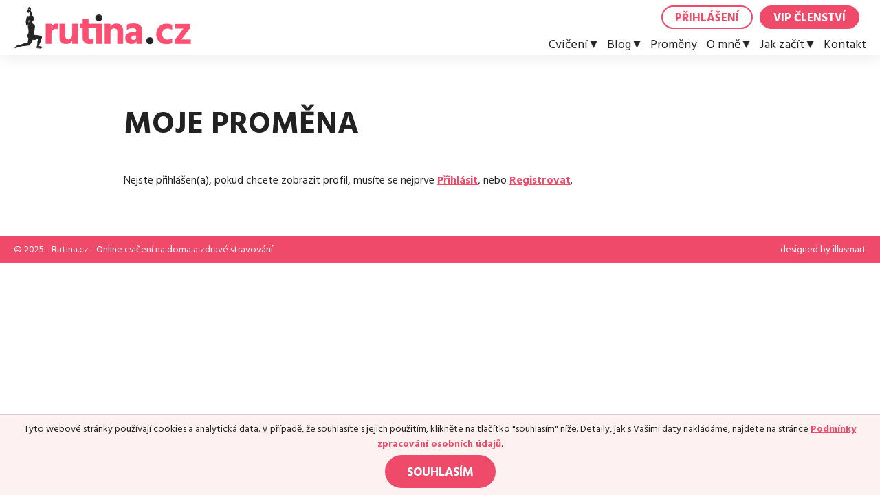

--- FILE ---
content_type: text/html; charset=UTF-8
request_url: https://www.rutina.cz/moje-promena/?usr=1566
body_size: 7892
content:
<!DOCTYPE html>
<html lang="cs">
<head>
<meta charset="UTF-8">
<meta name="viewport" content="width=device-width, initial-scale=1.0">
<title>Moje proměna - Rutina.cz</title>
<link rel="stylesheet" href="/wp-content/themes/itvkostce/style.css?v=2.52">
<script src="https://ajax.googleapis.com/ajax/libs/jquery/1.11.0/jquery.min.js"></script>
<!--<script src="https://ajax.googleapis.com/ajax/libs/jquery/3.5.1/jquery.min.js"></script>-->
<meta name='robots' content='index, follow, max-image-preview:large, max-snippet:-1, max-video-preview:-1' />

	<!-- This site is optimized with the Yoast SEO plugin v23.6 - https://yoast.com/wordpress/plugins/seo/ -->
	<link rel="canonical" href="https://www.rutina.cz/moje-promena/" />
	<meta property="og:locale" content="cs_CZ" />
	<meta property="og:type" content="article" />
	<meta property="og:title" content="Moje proměna - Rutina.cz" />
	<meta property="og:url" content="https://www.rutina.cz/moje-promena/" />
	<meta property="og:site_name" content="Rutina.cz" />
	<meta property="og:image" content="https://www.rutina.cz/wp-content/uploads/2021/03/rutina-vip-blank.jpg" />
	<meta property="og:image:width" content="600" />
	<meta property="og:image:height" content="449" />
	<meta property="og:image:type" content="image/jpeg" />
	<meta name="twitter:card" content="summary_large_image" />
	<script type="application/ld+json" class="yoast-schema-graph">{"@context":"https://schema.org","@graph":[{"@type":"WebPage","@id":"https://www.rutina.cz/moje-promena/","url":"https://www.rutina.cz/moje-promena/","name":"Moje proměna - Rutina.cz","isPartOf":{"@id":"https://www.rutina.cz/#website"},"datePublished":"2017-04-23T14:33:32+00:00","dateModified":"2017-04-23T14:33:32+00:00","breadcrumb":{"@id":"https://www.rutina.cz/moje-promena/#breadcrumb"},"inLanguage":"cs","potentialAction":[{"@type":"ReadAction","target":["https://www.rutina.cz/moje-promena/"]}]},{"@type":"BreadcrumbList","@id":"https://www.rutina.cz/moje-promena/#breadcrumb","itemListElement":[{"@type":"ListItem","position":1,"name":"Domů","item":"https://www.rutina.cz/"},{"@type":"ListItem","position":2,"name":"Moje proměna"}]},{"@type":"WebSite","@id":"https://www.rutina.cz/#website","url":"https://www.rutina.cz/","name":"Rutina.cz","description":"Online cvičení na doma a zdravé stravování","publisher":{"@id":"https://www.rutina.cz/#organization"},"potentialAction":[{"@type":"SearchAction","target":{"@type":"EntryPoint","urlTemplate":"https://www.rutina.cz/?s={search_term_string}"},"query-input":{"@type":"PropertyValueSpecification","valueRequired":true,"valueName":"search_term_string"}}],"inLanguage":"cs"},{"@type":"Organization","@id":"https://www.rutina.cz/#organization","name":"Rutina.cz s.r.o.","url":"https://www.rutina.cz/","logo":{"@type":"ImageObject","inLanguage":"cs","@id":"https://www.rutina.cz/#/schema/logo/image/","url":"https://www.rutina.cz/wp-content/uploads/2021/04/cviceni-rutina-logo.png","contentUrl":"https://www.rutina.cz/wp-content/uploads/2021/04/cviceni-rutina-logo.png","width":400,"height":99,"caption":"Rutina.cz s.r.o."},"image":{"@id":"https://www.rutina.cz/#/schema/logo/image/"}}]}</script>
	<!-- / Yoast SEO plugin. -->


<script type="text/javascript">
/* <![CDATA[ */
window._wpemojiSettings = {"baseUrl":"https:\/\/s.w.org\/images\/core\/emoji\/15.0.3\/72x72\/","ext":".png","svgUrl":"https:\/\/s.w.org\/images\/core\/emoji\/15.0.3\/svg\/","svgExt":".svg","source":{"concatemoji":"https:\/\/www.rutina.cz\/wp-includes\/js\/wp-emoji-release.min.js?ver=6.6.2"}};
/*! This file is auto-generated */
!function(i,n){var o,s,e;function c(e){try{var t={supportTests:e,timestamp:(new Date).valueOf()};sessionStorage.setItem(o,JSON.stringify(t))}catch(e){}}function p(e,t,n){e.clearRect(0,0,e.canvas.width,e.canvas.height),e.fillText(t,0,0);var t=new Uint32Array(e.getImageData(0,0,e.canvas.width,e.canvas.height).data),r=(e.clearRect(0,0,e.canvas.width,e.canvas.height),e.fillText(n,0,0),new Uint32Array(e.getImageData(0,0,e.canvas.width,e.canvas.height).data));return t.every(function(e,t){return e===r[t]})}function u(e,t,n){switch(t){case"flag":return n(e,"\ud83c\udff3\ufe0f\u200d\u26a7\ufe0f","\ud83c\udff3\ufe0f\u200b\u26a7\ufe0f")?!1:!n(e,"\ud83c\uddfa\ud83c\uddf3","\ud83c\uddfa\u200b\ud83c\uddf3")&&!n(e,"\ud83c\udff4\udb40\udc67\udb40\udc62\udb40\udc65\udb40\udc6e\udb40\udc67\udb40\udc7f","\ud83c\udff4\u200b\udb40\udc67\u200b\udb40\udc62\u200b\udb40\udc65\u200b\udb40\udc6e\u200b\udb40\udc67\u200b\udb40\udc7f");case"emoji":return!n(e,"\ud83d\udc26\u200d\u2b1b","\ud83d\udc26\u200b\u2b1b")}return!1}function f(e,t,n){var r="undefined"!=typeof WorkerGlobalScope&&self instanceof WorkerGlobalScope?new OffscreenCanvas(300,150):i.createElement("canvas"),a=r.getContext("2d",{willReadFrequently:!0}),o=(a.textBaseline="top",a.font="600 32px Arial",{});return e.forEach(function(e){o[e]=t(a,e,n)}),o}function t(e){var t=i.createElement("script");t.src=e,t.defer=!0,i.head.appendChild(t)}"undefined"!=typeof Promise&&(o="wpEmojiSettingsSupports",s=["flag","emoji"],n.supports={everything:!0,everythingExceptFlag:!0},e=new Promise(function(e){i.addEventListener("DOMContentLoaded",e,{once:!0})}),new Promise(function(t){var n=function(){try{var e=JSON.parse(sessionStorage.getItem(o));if("object"==typeof e&&"number"==typeof e.timestamp&&(new Date).valueOf()<e.timestamp+604800&&"object"==typeof e.supportTests)return e.supportTests}catch(e){}return null}();if(!n){if("undefined"!=typeof Worker&&"undefined"!=typeof OffscreenCanvas&&"undefined"!=typeof URL&&URL.createObjectURL&&"undefined"!=typeof Blob)try{var e="postMessage("+f.toString()+"("+[JSON.stringify(s),u.toString(),p.toString()].join(",")+"));",r=new Blob([e],{type:"text/javascript"}),a=new Worker(URL.createObjectURL(r),{name:"wpTestEmojiSupports"});return void(a.onmessage=function(e){c(n=e.data),a.terminate(),t(n)})}catch(e){}c(n=f(s,u,p))}t(n)}).then(function(e){for(var t in e)n.supports[t]=e[t],n.supports.everything=n.supports.everything&&n.supports[t],"flag"!==t&&(n.supports.everythingExceptFlag=n.supports.everythingExceptFlag&&n.supports[t]);n.supports.everythingExceptFlag=n.supports.everythingExceptFlag&&!n.supports.flag,n.DOMReady=!1,n.readyCallback=function(){n.DOMReady=!0}}).then(function(){return e}).then(function(){var e;n.supports.everything||(n.readyCallback(),(e=n.source||{}).concatemoji?t(e.concatemoji):e.wpemoji&&e.twemoji&&(t(e.twemoji),t(e.wpemoji)))}))}((window,document),window._wpemojiSettings);
/* ]]> */
</script>
<link rel='stylesheet' id='sbi_styles-css' href='https://www.rutina.cz/wp-content/plugins/instagram-feed/css/sbi-styles.min.css?ver=6.5.1' type='text/css' media='all' />
<style id='wp-emoji-styles-inline-css' type='text/css'>

	img.wp-smiley, img.emoji {
		display: inline !important;
		border: none !important;
		box-shadow: none !important;
		height: 1em !important;
		width: 1em !important;
		margin: 0 0.07em !important;
		vertical-align: -0.1em !important;
		background: none !important;
		padding: 0 !important;
	}
</style>
<link rel='stylesheet' id='wp-block-library-css' href='https://www.rutina.cz/wp-includes/css/dist/block-library/style.min.css?ver=6.6.2' type='text/css' media='all' />
<style id='classic-theme-styles-inline-css' type='text/css'>
/*! This file is auto-generated */
.wp-block-button__link{color:#fff;background-color:#32373c;border-radius:9999px;box-shadow:none;text-decoration:none;padding:calc(.667em + 2px) calc(1.333em + 2px);font-size:1.125em}.wp-block-file__button{background:#32373c;color:#fff;text-decoration:none}
</style>
<style id='global-styles-inline-css' type='text/css'>
:root{--wp--preset--aspect-ratio--square: 1;--wp--preset--aspect-ratio--4-3: 4/3;--wp--preset--aspect-ratio--3-4: 3/4;--wp--preset--aspect-ratio--3-2: 3/2;--wp--preset--aspect-ratio--2-3: 2/3;--wp--preset--aspect-ratio--16-9: 16/9;--wp--preset--aspect-ratio--9-16: 9/16;--wp--preset--color--black: #222222;--wp--preset--color--cyan-bluish-gray: #abb8c3;--wp--preset--color--white: #ffffff;--wp--preset--color--pale-pink: #f78da7;--wp--preset--color--vivid-red: #cf2e2e;--wp--preset--color--luminous-vivid-orange: #ff6900;--wp--preset--color--luminous-vivid-amber: #fcb900;--wp--preset--color--light-green-cyan: #7bdcb5;--wp--preset--color--vivid-green-cyan: #00d084;--wp--preset--color--pale-cyan-blue: #8ed1fc;--wp--preset--color--vivid-cyan-blue: #0693e3;--wp--preset--color--vivid-purple: #9b51e0;--wp--preset--color--pink: #fb9fb1;--wp--preset--color--blue: #c62003;--wp--preset--color--red: #f04a6a;--wp--preset--gradient--vivid-cyan-blue-to-vivid-purple: linear-gradient(135deg,rgba(6,147,227,1) 0%,rgb(155,81,224) 100%);--wp--preset--gradient--light-green-cyan-to-vivid-green-cyan: linear-gradient(135deg,rgb(122,220,180) 0%,rgb(0,208,130) 100%);--wp--preset--gradient--luminous-vivid-amber-to-luminous-vivid-orange: linear-gradient(135deg,rgba(252,185,0,1) 0%,rgba(255,105,0,1) 100%);--wp--preset--gradient--luminous-vivid-orange-to-vivid-red: linear-gradient(135deg,rgba(255,105,0,1) 0%,rgb(207,46,46) 100%);--wp--preset--gradient--very-light-gray-to-cyan-bluish-gray: linear-gradient(135deg,rgb(238,238,238) 0%,rgb(169,184,195) 100%);--wp--preset--gradient--cool-to-warm-spectrum: linear-gradient(135deg,rgb(74,234,220) 0%,rgb(151,120,209) 20%,rgb(207,42,186) 40%,rgb(238,44,130) 60%,rgb(251,105,98) 80%,rgb(254,248,76) 100%);--wp--preset--gradient--blush-light-purple: linear-gradient(135deg,rgb(255,206,236) 0%,rgb(152,150,240) 100%);--wp--preset--gradient--blush-bordeaux: linear-gradient(135deg,rgb(254,205,165) 0%,rgb(254,45,45) 50%,rgb(107,0,62) 100%);--wp--preset--gradient--luminous-dusk: linear-gradient(135deg,rgb(255,203,112) 0%,rgb(199,81,192) 50%,rgb(65,88,208) 100%);--wp--preset--gradient--pale-ocean: linear-gradient(135deg,rgb(255,245,203) 0%,rgb(182,227,212) 50%,rgb(51,167,181) 100%);--wp--preset--gradient--electric-grass: linear-gradient(135deg,rgb(202,248,128) 0%,rgb(113,206,126) 100%);--wp--preset--gradient--midnight: linear-gradient(135deg,rgb(2,3,129) 0%,rgb(40,116,252) 100%);--wp--preset--font-size--small: 13px;--wp--preset--font-size--medium: 20px;--wp--preset--font-size--large: 36px;--wp--preset--font-size--x-large: 42px;--wp--preset--font-size--normal: 16px;--wp--preset--spacing--20: 0.44rem;--wp--preset--spacing--30: 0.67rem;--wp--preset--spacing--40: 1rem;--wp--preset--spacing--50: 1.5rem;--wp--preset--spacing--60: 2.25rem;--wp--preset--spacing--70: 3.38rem;--wp--preset--spacing--80: 5.06rem;--wp--preset--shadow--natural: 6px 6px 9px rgba(0, 0, 0, 0.2);--wp--preset--shadow--deep: 12px 12px 50px rgba(0, 0, 0, 0.4);--wp--preset--shadow--sharp: 6px 6px 0px rgba(0, 0, 0, 0.2);--wp--preset--shadow--outlined: 6px 6px 0px -3px rgba(255, 255, 255, 1), 6px 6px rgba(0, 0, 0, 1);--wp--preset--shadow--crisp: 6px 6px 0px rgba(0, 0, 0, 1);}:where(.is-layout-flex){gap: 0.5em;}:where(.is-layout-grid){gap: 0.5em;}body .is-layout-flex{display: flex;}.is-layout-flex{flex-wrap: wrap;align-items: center;}.is-layout-flex > :is(*, div){margin: 0;}body .is-layout-grid{display: grid;}.is-layout-grid > :is(*, div){margin: 0;}:where(.wp-block-columns.is-layout-flex){gap: 2em;}:where(.wp-block-columns.is-layout-grid){gap: 2em;}:where(.wp-block-post-template.is-layout-flex){gap: 1.25em;}:where(.wp-block-post-template.is-layout-grid){gap: 1.25em;}.has-black-color{color: var(--wp--preset--color--black) !important;}.has-cyan-bluish-gray-color{color: var(--wp--preset--color--cyan-bluish-gray) !important;}.has-white-color{color: var(--wp--preset--color--white) !important;}.has-pale-pink-color{color: var(--wp--preset--color--pale-pink) !important;}.has-vivid-red-color{color: var(--wp--preset--color--vivid-red) !important;}.has-luminous-vivid-orange-color{color: var(--wp--preset--color--luminous-vivid-orange) !important;}.has-luminous-vivid-amber-color{color: var(--wp--preset--color--luminous-vivid-amber) !important;}.has-light-green-cyan-color{color: var(--wp--preset--color--light-green-cyan) !important;}.has-vivid-green-cyan-color{color: var(--wp--preset--color--vivid-green-cyan) !important;}.has-pale-cyan-blue-color{color: var(--wp--preset--color--pale-cyan-blue) !important;}.has-vivid-cyan-blue-color{color: var(--wp--preset--color--vivid-cyan-blue) !important;}.has-vivid-purple-color{color: var(--wp--preset--color--vivid-purple) !important;}.has-black-background-color{background-color: var(--wp--preset--color--black) !important;}.has-cyan-bluish-gray-background-color{background-color: var(--wp--preset--color--cyan-bluish-gray) !important;}.has-white-background-color{background-color: var(--wp--preset--color--white) !important;}.has-pale-pink-background-color{background-color: var(--wp--preset--color--pale-pink) !important;}.has-vivid-red-background-color{background-color: var(--wp--preset--color--vivid-red) !important;}.has-luminous-vivid-orange-background-color{background-color: var(--wp--preset--color--luminous-vivid-orange) !important;}.has-luminous-vivid-amber-background-color{background-color: var(--wp--preset--color--luminous-vivid-amber) !important;}.has-light-green-cyan-background-color{background-color: var(--wp--preset--color--light-green-cyan) !important;}.has-vivid-green-cyan-background-color{background-color: var(--wp--preset--color--vivid-green-cyan) !important;}.has-pale-cyan-blue-background-color{background-color: var(--wp--preset--color--pale-cyan-blue) !important;}.has-vivid-cyan-blue-background-color{background-color: var(--wp--preset--color--vivid-cyan-blue) !important;}.has-vivid-purple-background-color{background-color: var(--wp--preset--color--vivid-purple) !important;}.has-black-border-color{border-color: var(--wp--preset--color--black) !important;}.has-cyan-bluish-gray-border-color{border-color: var(--wp--preset--color--cyan-bluish-gray) !important;}.has-white-border-color{border-color: var(--wp--preset--color--white) !important;}.has-pale-pink-border-color{border-color: var(--wp--preset--color--pale-pink) !important;}.has-vivid-red-border-color{border-color: var(--wp--preset--color--vivid-red) !important;}.has-luminous-vivid-orange-border-color{border-color: var(--wp--preset--color--luminous-vivid-orange) !important;}.has-luminous-vivid-amber-border-color{border-color: var(--wp--preset--color--luminous-vivid-amber) !important;}.has-light-green-cyan-border-color{border-color: var(--wp--preset--color--light-green-cyan) !important;}.has-vivid-green-cyan-border-color{border-color: var(--wp--preset--color--vivid-green-cyan) !important;}.has-pale-cyan-blue-border-color{border-color: var(--wp--preset--color--pale-cyan-blue) !important;}.has-vivid-cyan-blue-border-color{border-color: var(--wp--preset--color--vivid-cyan-blue) !important;}.has-vivid-purple-border-color{border-color: var(--wp--preset--color--vivid-purple) !important;}.has-vivid-cyan-blue-to-vivid-purple-gradient-background{background: var(--wp--preset--gradient--vivid-cyan-blue-to-vivid-purple) !important;}.has-light-green-cyan-to-vivid-green-cyan-gradient-background{background: var(--wp--preset--gradient--light-green-cyan-to-vivid-green-cyan) !important;}.has-luminous-vivid-amber-to-luminous-vivid-orange-gradient-background{background: var(--wp--preset--gradient--luminous-vivid-amber-to-luminous-vivid-orange) !important;}.has-luminous-vivid-orange-to-vivid-red-gradient-background{background: var(--wp--preset--gradient--luminous-vivid-orange-to-vivid-red) !important;}.has-very-light-gray-to-cyan-bluish-gray-gradient-background{background: var(--wp--preset--gradient--very-light-gray-to-cyan-bluish-gray) !important;}.has-cool-to-warm-spectrum-gradient-background{background: var(--wp--preset--gradient--cool-to-warm-spectrum) !important;}.has-blush-light-purple-gradient-background{background: var(--wp--preset--gradient--blush-light-purple) !important;}.has-blush-bordeaux-gradient-background{background: var(--wp--preset--gradient--blush-bordeaux) !important;}.has-luminous-dusk-gradient-background{background: var(--wp--preset--gradient--luminous-dusk) !important;}.has-pale-ocean-gradient-background{background: var(--wp--preset--gradient--pale-ocean) !important;}.has-electric-grass-gradient-background{background: var(--wp--preset--gradient--electric-grass) !important;}.has-midnight-gradient-background{background: var(--wp--preset--gradient--midnight) !important;}.has-small-font-size{font-size: var(--wp--preset--font-size--small) !important;}.has-medium-font-size{font-size: var(--wp--preset--font-size--medium) !important;}.has-large-font-size{font-size: var(--wp--preset--font-size--large) !important;}.has-x-large-font-size{font-size: var(--wp--preset--font-size--x-large) !important;}
:where(.wp-block-post-template.is-layout-flex){gap: 1.25em;}:where(.wp-block-post-template.is-layout-grid){gap: 1.25em;}
:where(.wp-block-columns.is-layout-flex){gap: 2em;}:where(.wp-block-columns.is-layout-grid){gap: 2em;}
:root :where(.wp-block-pullquote){font-size: 1.5em;line-height: 1.6;}
</style>
<link rel='stylesheet' id='css-Y2ILYDFETwkvs-Ku-1-1-css' href='https://www.rutina.cz/wp-content/plugins/mmsc-rutina-eshop/css/rutina.css?ver=6.6.2' type='text/css' media='all' />
<script type="text/javascript" src="https://www.rutina.cz/wp-includes/js/jquery/jquery.min.js?ver=3.7.1" id="jquery-core-js"></script>
<script type="text/javascript" src="https://www.rutina.cz/wp-includes/js/jquery/jquery-migrate.min.js?ver=3.4.1" id="jquery-migrate-js"></script>
<script type="text/javascript" src="https://www.rutina.cz/wp-content/plugins/mmsc-rutina-eshop/js/jquery.cookie.min.js?ver=6.6.2" id="jquery-cookie-js"></script>
<script type="text/javascript" src="https://www.rutina.cz/wp-content/plugins/mmsc-rutina-eshop/js/orig/jquery.alerts.js?ver=6.6.2" id="jquery-alerts-js"></script>
<script type="text/javascript" src="https://www.rutina.cz/wp-content/plugins/mmsc-rutina-eshop/js/jquery.html5cvm.min.js?ver=6.6.2" id="jquery-html5cvm-js"></script>
<script type="text/javascript" id="mmsc-rutina-eshop-js-extra">
/* <![CDATA[ */
var rutina_data = {"lang":"cs"};
/* ]]> */
</script>
<script type="text/javascript" src="https://www.rutina.cz/wp-content/plugins/mmsc-rutina-eshop/js/rutina.js?ver=6.6.2" id="mmsc-rutina-eshop-js"></script>
<link rel="https://api.w.org/" href="https://www.rutina.cz/wp-json/" /><link rel="alternate" title="JSON" type="application/json" href="https://www.rutina.cz/wp-json/wp/v2/pages/7755" /><link rel="EditURI" type="application/rsd+xml" title="RSD" href="https://www.rutina.cz/xmlrpc.php?rsd" />
<meta name="generator" content="WordPress 6.6.2" />
<link rel='shortlink' href='https://www.rutina.cz/?p=7755' />
<link rel="alternate" title="oEmbed (JSON)" type="application/json+oembed" href="https://www.rutina.cz/wp-json/oembed/1.0/embed?url=https%3A%2F%2Fwww.rutina.cz%2Fmoje-promena%2F" />
<link rel="alternate" title="oEmbed (XML)" type="text/xml+oembed" href="https://www.rutina.cz/wp-json/oembed/1.0/embed?url=https%3A%2F%2Fwww.rutina.cz%2Fmoje-promena%2F&#038;format=xml" />
<script type="text/javascript"><!--
var ajaxurl = "https://www.rutina.cz/wp-admin/admin-ajax.php";
// --></script><link rel="apple-touch-icon" sizes="57x57" href="/wp-content/themes/itvkostce/images/favicon/apple-icon-57x57.png">
<link rel="apple-touch-icon" sizes="60x60" href="/wp-content/themes/itvkostce/images/favicon/apple-icon-60x60.png">
<link rel="apple-touch-icon" sizes="72x72" href="/wp-content/themes/itvkostce/images/favicon/apple-icon-72x72.png">
<link rel="apple-touch-icon" sizes="76x76" href="/wp-content/themes/itvkostce/images/favicon/apple-icon-76x76.png">
<link rel="apple-touch-icon" sizes="114x114" href="/wp-content/themes/itvkostce/images/favicon/apple-icon-114x114.png">
<link rel="apple-touch-icon" sizes="120x120" href="/wp-content/themes/itvkostce/images/favicon/apple-icon-120x120.png">
<link rel="apple-touch-icon" sizes="144x144" href="/wp-content/themes/itvkostce/images/favicon/apple-icon-144x144.png">
<link rel="apple-touch-icon" sizes="152x152" href="/wp-content/themes/itvkostce/images/favicon/apple-icon-152x152.png">
<link rel="apple-touch-icon" sizes="180x180" href="/wp-content/themes/itvkostce/images/favicon/apple-icon-180x180.png">
<link rel="icon" type="image/png" sizes="192x192"  href="/wp-content/themes/itvkostce/images/favicon/android-icon-192x192.png">
<link rel="icon" type="image/png" sizes="32x32" href="/wp-content/themes/itvkostce/images/favicon/favicon-32x32.png">
<link rel="icon" type="image/png" sizes="96x96" href="/wp-content/themes/itvkostce/images/favicon/favicon-96x96.png">
<link rel="icon" type="image/png" sizes="16x16" href="/wp-content/themes/itvkostce/images/favicon/favicon-16x16.png">
<link rel="manifest" href="/wp-content/themes/itvkostce/images/favicon/manifest.json">
<meta name="msapplication-TileColor" content="#ffffff">
<meta name="msapplication-TileImage" content="/wp-content/themes/itvkostce/images/favicon/ms-icon-144x144.png">
<meta name="theme-color" content="#ffffff">
<!-- Global site tag (gtag.js) - Google Analytics -->
<script async src="https://www.googletagmanager.com/gtag/js?id=UA-31222788-1"></script>
<script>
  window.dataLayer = window.dataLayer || [];
  function gtag(){dataLayer.push(arguments);}
  gtag('js', new Date());
  gtag('config', 'UA-31222788-1');
  gtag('config', 'AW-997551348');
</script>
</head>
<body oncontextmenu="return false" class=" locked">

<div class="header wrapper">
		<div class="wrap float-in big">
		<a href="/" title="Online cvičení na doma a zdravé stravování"><img class="logo" src="/wp-content/themes/itvkostce/images/cviceni-rutina-logo.png" alt="Online cvičení na doma a zdravé stravování" /></a>
		<div class="button-area">
			<a href="/prihlaseni" class="button button-small button-secondary">Přihlášení</a><a href="/e-shop" class="button button-small">VIP členství</a>		</div>
		<div class="hamburger"><div class="line-1"></div><div class="line-2"></div><div class="line-3"></div></div>
		<div class="navmenu float-in"><div class="menu-horni-menu-container"><ul id="menu-horni-menu" class="menu"><li id="menu-item-90" class="no-link menu-item menu-item-type-custom menu-item-object-custom menu-item-has-children menu-item-90"><a href="#">Cvičení</a>
<ul class="sub-menu">
	<li id="menu-item-36466" class="menu-item menu-item-type-custom menu-item-object-custom menu-item-has-children menu-item-36466"><a href="#">Domácí cvičení</a>
	<ul class="sub-menu">
		<li id="menu-item-91" class="menu-item menu-item-type-post_type menu-item-object-page menu-item-91"><a href="https://www.rutina.cz/online-cviceni/">Všechna cvičení</a></li>
		<li id="menu-item-58" class="menu-item menu-item-type-taxonomy menu-item-object-category menu-item-58"><a href="https://www.rutina.cz/online-cviceni-zdrava-vyziva/domaci-cviceni/strategicke-kardio/">Strategické kardio</a></li>
		<li id="menu-item-53" class="menu-item menu-item-type-taxonomy menu-item-object-category menu-item-53"><a href="https://www.rutina.cz/online-cviceni-zdrava-vyziva/domaci-cviceni/kardio/">Kardio</a></li>
		<li id="menu-item-51" class="menu-item menu-item-type-taxonomy menu-item-object-category menu-item-51"><a href="https://www.rutina.cz/online-cviceni-zdrava-vyziva/domaci-cviceni/hiit/">HIIT</a></li>
		<li id="menu-item-54" class="menu-item menu-item-type-taxonomy menu-item-object-category menu-item-54"><a href="https://www.rutina.cz/online-cviceni-zdrava-vyziva/domaci-cviceni/posilovani/">Posilování</a></li>
		<li id="menu-item-49309" class="menu-item menu-item-type-taxonomy menu-item-object-category menu-item-49309"><a href="https://www.rutina.cz/online-cviceni-zdrava-vyziva/domaci-cviceni/tah-a-tlak/">Tah a tlak</a></li>
		<li id="menu-item-24280" class="menu-item menu-item-type-taxonomy menu-item-object-category menu-item-24280"><a href="https://www.rutina.cz/online-cviceni-zdrava-vyziva/domaci-cviceni/vyvojove-sestavy/">Vývojové sestavy</a></li>
		<li id="menu-item-31835" class="menu-item menu-item-type-taxonomy menu-item-object-category menu-item-31835"><a href="https://www.rutina.cz/online-cviceni-zdrava-vyziva/domaci-cviceni/formovani-do-plavek/">Formování do plavek</a></li>
		<li id="menu-item-38371" class="menu-item menu-item-type-taxonomy menu-item-object-category menu-item-38371"><a href="https://www.rutina.cz/online-cviceni-zdrava-vyziva/domaci-cviceni/cviceni-na-zadek/">Cvičení na zadek</a></li>
		<li id="menu-item-48344" class="menu-item menu-item-type-taxonomy menu-item-object-category menu-item-48344"><a href="https://www.rutina.cz/online-cviceni-zdrava-vyziva/domaci-cviceni/cviceni-na-zada/">Cvičení na záda</a></li>
		<li id="menu-item-5414" class="menu-item menu-item-type-taxonomy menu-item-object-category menu-item-5414"><a href="https://www.rutina.cz/online-cviceni-zdrava-vyziva/domaci-cviceni/izometrie/">Izometrie</a></li>
		<li id="menu-item-32867" class="menu-item menu-item-type-taxonomy menu-item-object-category menu-item-32867"><a href="https://www.rutina.cz/online-cviceni-zdrava-vyziva/domaci-cviceni/flow/">Flow</a></li>
		<li id="menu-item-50463" class="menu-item menu-item-type-taxonomy menu-item-object-category menu-item-50463"><a href="https://www.rutina.cz/online-cviceni-zdrava-vyziva/domaci-cviceni/excentricke-posilovani/">Excentrické posilování</a></li>
		<li id="menu-item-28882" class="menu-item menu-item-type-taxonomy menu-item-object-category menu-item-28882"><a href="https://www.rutina.cz/online-cviceni-zdrava-vyziva/domaci-cviceni/cviceni-do-kancelare/">Cvičení do kanceláře</a></li>
		<li id="menu-item-2708" class="menu-item menu-item-type-taxonomy menu-item-object-category menu-item-2708"><a href="https://www.rutina.cz/online-cviceni-zdrava-vyziva/domaci-cviceni/letni-desetiminutovka/">Desetiminutovka</a></li>
		<li id="menu-item-18616" class="menu-item menu-item-type-taxonomy menu-item-object-category menu-item-18616"><a href="https://www.rutina.cz/online-cviceni-zdrava-vyziva/domaci-cviceni/retro-sestavy-ze-stare-rutiny/">&#8222;Retro&#8220; sestavy ze staré Rutiny</a></li>
		<li id="menu-item-46347" class="menu-item menu-item-type-taxonomy menu-item-object-category menu-item-46347"><a href="https://www.rutina.cz/online-cviceni-zdrava-vyziva/domaci-cviceni/aktivni-uvolneni/">Aktivní uvolnění</a></li>
		<li id="menu-item-50913" class="menu-item menu-item-type-taxonomy menu-item-object-category menu-item-50913"><a href="https://www.rutina.cz/online-cviceni-zdrava-vyziva/domaci-cviceni/meditace/">Meditace</a></li>
		<li id="menu-item-59" class="menu-item menu-item-type-taxonomy menu-item-object-category menu-item-59"><a href="https://www.rutina.cz/online-cviceni-zdrava-vyziva/domaci-cviceni/trx/">TRX</a></li>
		<li id="menu-item-11401" class="menu-item menu-item-type-taxonomy menu-item-object-category menu-item-11401"><a href="https://www.rutina.cz/online-cviceni-zdrava-vyziva/domaci-cviceni/klouzani/">Klouzání</a></li>
		<li id="menu-item-6035" class="menu-item menu-item-type-taxonomy menu-item-object-category menu-item-6035"><a href="https://www.rutina.cz/online-cviceni-zdrava-vyziva/domaci-cviceni/specialni-nacviky-a-videa/">Výzvy a nácviky</a></li>
		<li id="menu-item-14326" class="menu-item menu-item-type-taxonomy menu-item-object-category menu-item-14326"><a href="https://www.rutina.cz/online-cviceni-zdrava-vyziva/domaci-cviceni/afirmace-cviceni-mysli/">Afirmace &#8211; cvičení mysli</a></li>
		<li id="menu-item-1548" class="menu-item menu-item-type-taxonomy menu-item-object-category menu-item-1548"><a href="https://www.rutina.cz/online-cviceni-zdrava-vyziva/domaci-cviceni/protazeni/">Protažení</a></li>
		<li id="menu-item-79" class="menu-item menu-item-type-post_type menu-item-object-page menu-item-79"><a href="https://www.rutina.cz/online-cviceni/tydenni-plany/">Tréninkový plán</a></li>
	</ul>
</li>
	<li id="menu-item-8647" class="menu-item menu-item-type-custom menu-item-object-custom menu-item-has-children menu-item-8647"><a href="#">Zdravotní cvičení</a>
	<ul class="sub-menu">
		<li id="menu-item-8644" class="menu-item menu-item-type-post_type menu-item-object-page menu-item-8644"><a href="https://www.rutina.cz/zdravotni-cviceni/">Všechna cvičení</a></li>
		<li id="menu-item-8645" class="menu-item menu-item-type-taxonomy menu-item-object-category menu-item-8645"><a href="https://www.rutina.cz/online-cviceni-zdrava-vyziva/zdravotni-cviceni/bedra/">Bedra</a></li>
		<li id="menu-item-8646" class="menu-item menu-item-type-taxonomy menu-item-object-category menu-item-8646"><a href="https://www.rutina.cz/online-cviceni-zdrava-vyziva/zdravotni-cviceni/panev/">Pánev</a></li>
		<li id="menu-item-13873" class="menu-item menu-item-type-taxonomy menu-item-object-category menu-item-13873"><a href="https://www.rutina.cz/online-cviceni-zdrava-vyziva/zdravotni-cviceni/diastaza/">Diastáza</a></li>
	</ul>
</li>
</ul>
</li>
<li id="menu-item-36468" class="no-link menu-item menu-item-type-custom menu-item-object-custom menu-item-has-children menu-item-36468"><a href="#">Blog</a>
<ul class="sub-menu">
	<li id="menu-item-92" class="menu-item menu-item-type-custom menu-item-object-custom menu-item-has-children menu-item-92"><a href="#">Zdravé recepty</a>
	<ul class="sub-menu">
		<li id="menu-item-37365" class="menu-item menu-item-type-taxonomy menu-item-object-category menu-item-37365"><a href="https://www.rutina.cz/online-cviceni-zdrava-vyziva/zdrava-vyziva/">Všechny recepty</a></li>
		<li id="menu-item-86" class="menu-item menu-item-type-taxonomy menu-item-object-category menu-item-86"><a href="https://www.rutina.cz/online-cviceni-zdrava-vyziva/zdrava-vyziva/snidane/">Snídaně</a></li>
		<li id="menu-item-82" class="menu-item menu-item-type-taxonomy menu-item-object-category menu-item-82"><a href="https://www.rutina.cz/online-cviceni-zdrava-vyziva/zdrava-vyziva/obedy/">Obědy</a></li>
		<li id="menu-item-88" class="menu-item menu-item-type-taxonomy menu-item-object-category menu-item-88"><a href="https://www.rutina.cz/online-cviceni-zdrava-vyziva/zdrava-vyziva/vecere/">Večeře</a></li>
		<li id="menu-item-87" class="menu-item menu-item-type-taxonomy menu-item-object-category menu-item-87"><a href="https://www.rutina.cz/online-cviceni-zdrava-vyziva/zdrava-vyziva/svaciny/">Svačiny</a></li>
		<li id="menu-item-81" class="menu-item menu-item-type-taxonomy menu-item-object-category menu-item-81"><a href="https://www.rutina.cz/online-cviceni-zdrava-vyziva/zdrava-vyziva/dezerty/">Dezerty</a></li>
		<li id="menu-item-85" class="menu-item menu-item-type-taxonomy menu-item-object-category menu-item-85"><a href="https://www.rutina.cz/online-cviceni-zdrava-vyziva/zdrava-vyziva/smoothies/">Smoothies</a></li>
		<li id="menu-item-84" class="menu-item menu-item-type-taxonomy menu-item-object-category menu-item-84"><a href="https://www.rutina.cz/online-cviceni-zdrava-vyziva/zdrava-vyziva/salaty/">Saláty</a></li>
		<li id="menu-item-4244" class="menu-item menu-item-type-taxonomy menu-item-object-category menu-item-4244"><a href="https://www.rutina.cz/online-cviceni-zdrava-vyziva/zdrava-vyziva/prilohy/">Přílohy</a></li>
		<li id="menu-item-5168" class="menu-item menu-item-type-taxonomy menu-item-object-category menu-item-5168"><a href="https://www.rutina.cz/online-cviceni-zdrava-vyziva/zdrava-vyziva/polevky/">Polévky</a></li>
		<li id="menu-item-2130" class="menu-item menu-item-type-taxonomy menu-item-object-category menu-item-2130"><a href="https://www.rutina.cz/online-cviceni-zdrava-vyziva/zdrava-vyziva/napoje/">Nápoje</a></li>
		<li id="menu-item-83" class="menu-item menu-item-type-taxonomy menu-item-object-category menu-item-83"><a href="https://www.rutina.cz/online-cviceni-zdrava-vyziva/zdrava-vyziva/ostatni-recepty/">Ostatní recepty</a></li>
	</ul>
</li>
	<li id="menu-item-37076" class="menu-item menu-item-type-custom menu-item-object-custom menu-item-has-children menu-item-37076"><a href="#">Výzvy a články</a>
	<ul class="sub-menu">
		<li id="menu-item-3287" class="menu-item menu-item-type-taxonomy menu-item-object-category menu-item-3287"><a href="https://www.rutina.cz/online-cviceni-zdrava-vyziva/zdrava-vyziva/vyzivove-vyzvy/">Výživové výzvy</a></li>
		<li id="menu-item-80" class="menu-item menu-item-type-taxonomy menu-item-object-category menu-item-80"><a href="https://www.rutina.cz/online-cviceni-zdrava-vyziva/zdrava-vyziva/clanky/">Články o výživě</a></li>
		<li id="menu-item-37077" class="menu-item menu-item-type-taxonomy menu-item-object-category menu-item-37077"><a href="https://www.rutina.cz/online-cviceni-zdrava-vyziva/blog/">Ostatní články</a></li>
	</ul>
</li>
</ul>
</li>
<li id="menu-item-24" class="menu-item menu-item-type-post_type menu-item-object-page menu-item-24"><a href="https://www.rutina.cz/promeny/">Proměny</a></li>
<li id="menu-item-771" class="no-link menu-item menu-item-type-custom menu-item-object-custom menu-item-has-children menu-item-771"><a href="#">O mně</a>
<ul class="sub-menu">
	<li id="menu-item-23" class="menu-item menu-item-type-post_type menu-item-object-page menu-item-23"><a href="https://www.rutina.cz/o-mne/">O mně</a></li>
	<li id="menu-item-770" class="menu-item menu-item-type-post_type menu-item-object-page menu-item-770"><a href="https://www.rutina.cz/o-mne/media/">Media</a></li>
</ul>
</li>
<li id="menu-item-422" class="no-link menu-item menu-item-type-custom menu-item-object-custom menu-item-has-children menu-item-422"><a href="#">Jak začít</a>
<ul class="sub-menu">
	<li id="menu-item-423" class="menu-item menu-item-type-post_type menu-item-object-page menu-item-423"><a href="https://www.rutina.cz/jak-zacit/odpovedi-na-nejcastejsi-dotazy/">Nejčastější dotazy</a></li>
	<li id="menu-item-424" class="menu-item menu-item-type-post_type menu-item-object-page menu-item-424"><a href="https://www.rutina.cz/jak-zacit/co-je-rutina/">Co je Rutina?</a></li>
</ul>
</li>
<li id="menu-item-21" class="menu-item menu-item-type-post_type menu-item-object-page menu-item-21"><a href="https://www.rutina.cz/kontakt/">Kontakt</a></li>
</ul></div></div>
	</div>
</div>

<div class="main wrapper">
	<div class="content wrap float-in">
				<h1>Moje proměna</h1>				
		<p>Nejste přihlášen(a), pokud chcete zobrazit profil, musíte se nejprve <a href="/prihlaseni">Přihlásit</a>, nebo <a href="/registrace">Registrovat</a>.</p>		
	</div>
</div>


	<script src="/wp-content/themes/itvkostce/js/lightbox/src/featherlight.js"></script>
	<script src="/wp-content/themes/itvkostce/js/lightbox/src/featherlight.gallery.js"></script>
	<script type="text/javascript">
	$(document).ready(function(){
		$('.gal-href').featherlightGallery({
			previousIcon: '&nbsp;',
			nextIcon: '&nbsp;'
		});
	});
	</script>
	

<div class="footer wrapper">
	<div class="wrap float-in big">
		<div class="foot leva">
			<p>&copy; 2025 - <a href="/">Rutina.cz</a> - Online cvičení na doma a zdravé stravování</p>
		</div>
		<div class="foot prava">
			<p>designed by <a href="https://www.illusmart.com" target="_blank">illusmart</a></p>
		</div>
			</div>
</div>

<div class="gdpr-bar gdpr-bar-bottom"><p>Tyto webové stránky používají cookies a analytická data. V případě, že souhlasíte s jejich použitím, klikněte na tlačítko "souhlasím" níže. Detaily, jak s Vašimi daty nakládáme, najdete na stránce <a href="https://www.rutina.cz/kontakt/podminky-zpracovani-osobnich-udaju/">Podmínky zpracování osobních údajů</a>.</p><form id="gdpr_form" method="post"><input type="hidden" name="gdpr_submitted" value="true" /><input type="hidden" name="gdpr_agree" value="agree" /><input type="submit" name="gdpr_submit" class="button" value="souhlasím" /></form></div><script>
			function gdprBar() {
				var gdprBarHeight = $('.gdpr-bar').height() + 20;
				$('body').css('padding-bottom', gdprBarHeight);
			}
			gdprBar();
			$(window).resize(function() {
				gdprBar();
			});
		</script>
<script>
	$(document).on('click', '.hamburger', function(){
		$('.header').toggleClass('clicked');
	});
	$(document).on('click', '.navmenu li.menu-item-has-children ul li > a', function(){
		$(this).parent('li').toggleClass('clicked');
	});
		
		window.addEventListener('load',showPage,false);
	/*$(window).load(function() {
		showPage();
	});*/
	function showPage() {
		$('body').addClass('loaded');
						setTimeout(function() {
			$('.video').removeClass('paused-loaded');
		},1000);
	};
	</script>

<!-- Instagram Feed JS -->
<script type="text/javascript">
var sbiajaxurl = "https://www.rutina.cz/wp-admin/admin-ajax.php";
</script>

</body>
</html>

--- FILE ---
content_type: text/css
request_url: https://www.rutina.cz/wp-content/themes/itvkostce/style.css?v=2.52
body_size: 10642
content:
@import url(https://fonts.googleapis.com/css2?family=Hind+Madurai:wght@400;700&display=swap);

/*
Theme Name: IT v kostce
Theme URI: http://itvkostce.cz
Author: Martin Gross
Author URI: http://itvkostce.cz
Description: Šablona vytvořená na míru pro potřeby klienta
Version: 1.0
License: Copyright - Martin Gross
Tags: custom-made
Text Domain: itvkostce
*/

* {
box-sizing: border-box;
margin: 0;
padding: 0;
border: 0;
-webkit-text-size-adjust: none;
-moz-text-size-adjust: none;
-ms-text-size-adjust: none;
-o-text-size-adjust: none;
text-size-adjust: none;
}

.locked *, body .media-modal-content {
user-select: none;
-ms-user-select: none;
-o-user-select:none;
-moz-user-select: none;
-khtml-user-select: none;
-webkit-user-select: none;
-webkit-touch-callout: none;
}

.locked input, .locked textarea {
user-select: auto;
-ms-user-select: auto;
-o-user-select:auto;
-moz-user-select: auto;
-khtml-user-select: auto;
-webkit-user-select: auto;
-webkit-touch-callout: auto;
}

body {
text-align: center;
}

body, body .media-modal {
background-color: #fff;
}

body, body .media-modal, input, select, textarea {
font-size: 16px; line-height: 24px; font-family: 'Hind Madurai', sans-serif; color: #222; font-weight: 400;
}

/*-----ZAKLAD-----*/

h1, h2, h3, h4, h5, p, ul, ol, hr, .single-thumb, .video, .content-section {
margin: 0 0 30px;
}

.content h2, .sidebar h2, .content h3, .content h4, .content h5, .content p, .content ul, .content ol, .content hr, .content .video {
margin-bottom: 30px;
}

.content-section:last-child {
margin-bottom: 0;
}

.login h1, .content h2 {
padding-bottom: 5px;
border-bottom: 1px #aaa solid;	
}

.sidemenu h2, .comments h2 {
padding-bottom: 0;
border-bottom: 0;	
}

.sidemenu h2 {
margin-bottom: 15px;
}

.comments h2 {
margin-bottom: 5px; padding-left: 20px;
}

p.buttons-title {
margin-bottom: 10px;	
}

h1 {
margin-bottom: 40px; vertical-align: top;
}

h1:last-child, h2:last-child, h3:last-child, h4:last-child, h5:last-child, p:last-child, ul:last-child, ol:last-child, .single-thumb:last-child, .video:last-child,
.content h1:last-child, .content h2:last-child, .content h3:last-child, .content h4:last-child, .content h5:last-child, .content p:last-child, .content ul:last-child, .content ol:last-child, .content hr:last-child, .content .video:last-child,
.infobar p:last-child {
margin-bottom: 0;	
}

a, .navmenu a, .plan a:hover, a.secondary-link:hover, .footer a:hover, .sidemenu a:hover, .search_result li a:hover, .odcviceno-item a {
text-decoration: underline; color: #f04a6a;
}

a:hover, .navmenu a, .articles a.third, .articles .third a/*, .home-news a*/, .plan a, a.secondary-link, .pager a, .footer a, .button, .sidemenu a, .search_result li, a.cart-mini, .eshop a.third, .vop, .comment span a, a.comment-edit-link {
text-decoration: none;
}

ul, ol {
margin-bottom: 20px;
}

ul:last-child, ol:last-child {
margin-bottom: 0;
}

ul li, ol li {
list-style-position: outside; margin-left: 21px;
}

ul li {
list-style-type: square;
}

hr {
border-bottom: 1px #aaa solid;
}

.cleaner {
clear: both; height: 0;
}

.leva {
float: left;
}

.prava {
float: right;
}

.wrapper {
width: 100%; text-align: center;
}

.wrap, .home-video {
width: 960px; max-width: 100%; margin: auto; padding-left: 20px; padding-right: 20px;
}

.wrap.big {
width: 1326px;
}

@media only screen and (max-width:900px) {

	.wrap {
	padding-top: 40px; padding-bottom: 40px;
	}
	
	.instagram-feed {
	padding-bottom: 30px;
	}

}

@media only screen and (min-width:900px) {

	.wrap {
	padding-top: 70px; padding-bottom: 70px;
	}
	
	.instagram-feed {
	padding-bottom: 60px;
	}

}

.top-20 {
padding-top: 20px;
}

.bottom-20, .user-data .bottom-20 th, .user-data .bottom-20 td {
padding-bottom: 20px;
}

.mbottom-30 {
margin-bottom: 30px;	
}

.pointer {
cursor: pointer;	
}

.articles .third {
position: relative;	
}

@media only screen and (max-width:700px) {

	.half {
	margin-bottom: 30px;
	}
	
	.half:last-of-type {
	margin-bottom: 20px;
	}

	.third {
	display: block; max-width: 260px; margin-left: auto; margin-right: auto; margin-bottom: 20px;
	}
	
	.third .vippic {
	top: 10px; left: 10px;
	}
	
	.plan-outer .third {
	margin-bottom: 0;	
	}
	
}

@media only screen and (min-width:700px) {

	.half {
	float: left; width: 50%; padding-right: 20px;
	}

	.half:nth-of-type(even) {
	padding-right: 0; padding-left: 20px;
	}

	.third {
	float: left; width: 33.3%; padding-top: 28px;
	}

	.third:nth-of-type(3n+1) {
	clear: both; padding-right: 14px;
	}
	
	.third:nth-of-type(3n+2) {
	padding-left: 7px; padding-right: 7px;
	}

	.third:nth-of-type(3n+3) {
	padding-left: 14px;
	}
	
	.third:nth-of-type(-n+3) {
	padding-top: 0;
	}
	
	.third .vippic {
	top: 38px; left: 10px;
	}
	
	.third:nth-of-type(3n+2) .vippic {
	left: 17px;
	}
	
	.third:nth-of-type(3n+3) .vippic {
	left: 24px;
	}
	
	.third:nth-of-type(-n+3) .vippic {
	top: 10px;
	}
	
	.third .product-image .vippic {
	top: auto; left: 10px; bottom: 10px;
	}
	
	.plan-outer .third {
	margin-bottom: 0;	
	}

}

@media only screen and (min-width:960px) {
	
	.sidebar .articles .third, .sidebar .articles .third:nth-of-type(3n+1), .sidebar .articles .third:nth-of-type(3n+2), .sidebar .articles .third:nth-of-type(3n+3), .sidebar .articles .third:nth-of-type(-n+3) {
	float: none; width: 100%; padding: 0 0 20px;
	}
	
	.sidebar .articles .third:last-child {
	padding-bottom: 0;
	}
	
	.sidebar .third .vippic, .sidebar .third:nth-of-type(3n+2) .vippic, .sidebar .third:nth-of-type(3n+3) .vippic, .sidebar .third:nth-of-type(-n+3) .vippic {
	top: 10px; left: 10px;
	}
	
}

body .no-bottom-border {
border-style: solid none none none;	
}

img {
display: block; max-width: 100%; height: auto;
}

.inline-img .postcontent img {
display: inline-block; margin-right: 10px; margin-bottom: 10px; vertical-align: top;
}

.inline-img .signature {
display: block; margin-right: 0; margin-bottom: 0;
}

.red {
color: #f04a6al;	
}

.articles.hidden {
opacity: 0;
}

/*img.alignleft, img.alignright responsive*/

/*-----FONTY-----*/

h1, .likeh1 {
font-size: 45px; line-height: 60px;
}

.single-price, body .wp-core-ui .button-primary, body .wp-core-ui .button-group.button-hero .button, body .wp-core-ui .button.button-hero {
font-size: 36px; line-height: 48px;
}

.clndr-controls .month, .event-title, .sidebar h2 {
font-size: 25px; line-height: 32px;
}

h3, .custom-pic .cover, .reference-name {
font-size: 22px; line-height: 30px;
}

h4, .article-heading, .comment-author, .eshop_order_total, .eshop_order_form span:first-child {
font-size: 20px; line-height: 27px;
}

h5, .thumb-price, .navmenu a, .sidemenu li, .filter-section-title {
font-size: 18px; line-height: 24px;
}

.articles h3, .sidemenu li li {
font-size: 16px; line-height: 24px;
}

.footer, .recenze, .cal-event-content, .vip-count, .gdpr-bar {
font-size: 14px; line-height: 22px;
}

.button.button-big, input[type=submit].button-big {
font-size: 22px; line-height: 22px;
}

.button, input[type=submit], body .wp-core-ui .button-group.button-hero .button, body .wp-core-ui .button.button-hero {
font-size: 18px; line-height: 18px;
}

.button.button-mini, .button.button-mini:hover, input[type=submit].button-mini, input[type=submit].button-mini:hover, .eshop_terms .button, .eshop_navig .button {
font-size: 14px; line-height: 14px;
}

@media only screen and (max-width:500px) {

	.button.button-small, .button.button-small:hover, input[type=submit].button-small, input[type=submit].button-small:hover {
	font-size: 14px; line-height: 14px;
	}
	
}

@media only screen and (min-width:500px) {

	.button.button-small, input[type=submit].button-small {
	font-size: 17px; line-height: 17px;
	}
	
}

@media only screen and (max-width:900px) {
	
	h1, .likeh1 {
	font-size: 30px; line-height: 40px;
	}

	h2, .login h1, .single-price, body .wp-core-ui .button-primary, .home-video-title {
	font-size: 26px; line-height: 35px;
	}
	
	.banner li {
	font-size: 20px; line-height: 27px;
	}
	
}

@media only screen and (min-width:900px) {
	
	h1, .likeh1 {
	font-size: 45px; line-height: 60px;
	}

	h2, .login h1, .single-price, body .wp-core-ui .button-primary, .home-video-title {
	font-size: 36px; line-height: 48px;
	}
	
	.banner li {
	font-size: 30px; line-height: 40px;
	}
	
}

.cal-event-content {
line-height: 30px;
}

.third .vippic {
line-height: 28px;
}

a, strong, h1, .likeh1, h2, h3, h4, h5, input[type=submit], .bold, a.secondary-link.active, .clndr-controls .month, .article-tag, .eshop_cart, #popup_container input[type=button] {
font-weight: 700;
}

p, th, .nobold, a.nobold, .navmenu a, .article-title h3, a.secondary-link, .pager a, .footer a, .sidemenu a, .comment span.comment-date, .search_result li a, a.cart-mini, .eshop a.third, body .media-frame a {
font-weight: 400;
}

.lowercase {
text-transform: lowercase;
}

h1, .likeh1, h2, h3, h4, h5, .uppercase, .button, input[type=submit], .navmenu li ul li.menu-item-has-children > a, .sidemenu li, .add_to_cart, #voucherform input[type=text], #voucherform input[type=text], .clndr-controls .month, #popup_container input[type=button] {
text-transform: uppercase;
}

.banner .likeh1, .sidemenu li li, .articles h3 {
text-transform: none;	
}

.italic, .hometext, .user-label, .user-edit label {
font-style: italic;
}

.justify p {
text-align: justify;
}

.grey {
color: #b2b4b6;
}

.word-wrap {
white-space: -moz-pre-wrap !important;
white-space: -webkit-pre-wrap;
white-space: -pre-wrap;
white-space: -o-pre-wrap;
white-space: pre-wrap;
word-wrap: break-word;
word-break: break-all;
white-space: normal;
}

/*-----STRUKTURA-----*/

/*-----header-----*/

@media only screen and (max-width:782px) {

	body #wpadminbar {
	position: absolute;
	}

}

.header {
background-color: rgba(255,255,255,0.9);
z-index: 99990;
}

.header .wrap {
padding-top: 8px; padding-bottom: 0;
}

.logo {
width: auto; height: 64px; float: left;
}

.header .vippic {
position: static; display: inline-block; vertical-align: top; margin-right: 20px;
background-color: transparent;
background-size: auto 100%;
}

.vip-counter {
position: relative; width: 100%; height: 100%;
}

.vip-count {
position: absolute; top: -10px; right: -30px; height: 20px; padding: 0 8px;
background: #222;
color: #fff;
}

.header .button-area {
float: right;
}

@media only screen and (max-width:320px) {

	.header .button-area .button {
	margin-right: 5px;
	}
	
}

@media only screen and (max-width:500px) {

	.header .button-area {
	height: 34px;
	}
		
}

@media only screen and (min-width:500px and max-width: 850px) {
	
	.hamburger {
	height: 35px;
	}
}

@media only screen and (max-width:660px) {
	
	.logo {
	position: absolute; height: 40px; left: 20px; top: 36px;
	}
	
	.logged .logo {
	top: 82px; 
	}
	
}

@media only screen and (min-width:660px) {
	
	.logo {
	height: 64px;
	}

}

.anchor, #news-anchor {
display: block; position: relative; visibility: hidden;
}

.infobar {
width: 100%;
padding: 5px 20px;
background:	#f5f5f5;
border-left: 5px solid #f04a6a;
border-right: 5px solid #f04a6a;
}

.header .wrap {
position: relative; 
}

@media only screen and (max-width:850px) {
	
	.mobhide {
	display: none;	
	}
	
	.hamburger {
	position: relative; float: right; clear: right; width: 100px; height: 35px;
	cursor: pointer;
	}
	
	.hamburger div {
	position: absolute; right: 1px; width: 26px; height: 3px;
	background-color: #222;
	}

	.hamburger div.line-1 {
	bottom: 22px;
	}	

	.hamburger div.line-2 {
	bottom: 14px;
	opacity: 1;
	}

	.hamburger div.line-3 {
	bottom: 6px;
	}
	
	.clicked .hamburger div.line-1, .clicked .hamburger div.line-3 {
	width: 31px; right: -1px; bottom: 14px;
	}

	.clicked .hamburger div.line-1 {
	transform: rotate(35deg);
	}

	.clicked .hamburger div.line-2 {
	opacity: 0;
	}

	.clicked .hamburger div.line-3 {
	transform: rotate(-35deg);
	}
	
	.navmenu {
	clear: right;
	}

	.navmenu ul.menu {
	width: 100%; max-height: 3px; overflow: hidden; padding-top: 3px;
	z-index: 9999;
	}

	.clicked .navmenu ul.menu {
	max-height: 3000px;
	}

	.navmenu li {
	list-style: none; margin: 0; padding: 0;
	background: #222;
	}
	
	.navmenu li a {
	display: block; padding: 0 10px 0; text-align: right;
	color: #fff;
	white-space: nowrap;
	}
	
	.navmenu li li {
	padding: 0;
	background: transparent;
	}
	
	.navmenu li.no-link > a {
	display: none;	
	}
	
	.navmenu li ul li {
	display: block; margin: 0;
	}
	
	.navmenu li {
	padding: 15px;
	border-bottom: 5px solid #333;
	}
	
	.navmenu li:first-child {
	margin-top: 16px;
	}
	
	.navmenu li:last-child {
	margin-bottom: 20px;
	border-bottom: 0;
	}
	
	.navmenu li li, .navmenu li li:first-child, .navmenu li li:last-child {
	padding-top: 0; padding-bottom: 0; margin-top: 0; margin-bottom: 0;
	border-bottom: 0;
	}
	
	.navmenu li ul li.menu-item-has-children > a {
	padding-top: 5px;
	color: #fb9fb1;
	}
	
	.navmenu li ul li.menu-item-has-children:first-child {
	padding-top: 0;
	}
	
	.navmenu li ul li.menu-item-has-children li:last-child a {
	padding-bottom: 5px;
	}
	
	.navmenu li ul li ul {
	display: block; position: static; max-height: 3px; padding: 3px 0 0; overflow: hidden;
	background: transparent;
	}
	
	.navmenu li ul li.clicked ul {
	max-height: 1000px;
	}
	
	.anchor, #news-anchor {
	margin-top: -20px; padding-top: 20px;
	}

}

@media only screen and (min-width:850px) {
	
	.infobar {
	/*position: fixed; top: 0; left: 0; right: 0;	*/
	}
	
	.hamburger {
	display: none;	
	}
	
	body {
	padding-top: 80px;
	}
	
	.header {
	position: fixed; top: 0; left: 0;
	}

	.logged .header {
	top: 32px;
	}

	.navmenu {
	clear: right; float: right; margin-top: 11px;
	}

	.navmenu li {
	position: relative; list-style-type: none; display: inline-block; margin: 0;
	}

	.navmenu li a {
	display: block; padding-bottom: 3px; margin: 0 10px 0 0;
	}

	.navmenu li:last-of-type a {
	margin-right: 0;
	}

	.navmenu li a, .navmenu li.menu-item-has-children a:hover {
	color: #222;
	}

	.navmenu li a:hover, .navmenu li.current-menu-item a {
	color: #f04a6a;
	}

	.navmenu li.menu-item-has-children a {
	padding-right: 14px;
	background: transparent url('images/downmini-black.png') right 6px no-repeat;
	background-size: 11px auto;
	cursor: default;
	}

	.navmenu li.menu-item-has-children ul li > a {
	cursor: pointer;
	}

	.navmenu li ul {
	display: none; position: absolute; top: 27px; right: 10px; text-align: left; padding: 20px;
	background: rgba(0,0,0,0.8);
	z-index: 9999;
	}
	
	.navmenu li:last-of-type ul {
	right: 0;
	}

	.navmenu li:hover ul {
	display: block;
	}

	.navmenu li ul li {
	display: block; margin: 0; text-align: right;
	}
	
	.navmenu li ul li.menu-item-has-children {
	padding-bottom: 5px;	
	}
	
	.navmenu li ul li.menu-item-has-children:last-child {
	padding-bottom: 0;
	}
	
	.navmenu li.menu-item-has-children ul li a {
	display: block; margin: 0; padding: 0px; width: 100%;
	color: #fff;
	white-space: nowrap;
	}

	.navmenu li ul li.menu-item-has-children > a {
	color: #fb9fb1;
	}
	
	.navmenu li ul li a:hover, .navmenu li.menu-item-has-children ul li a:hover, .navmenu li ul li.current-menu-item a {
	color: #f04a6a;
	}
	
	.navmenu li ul li ul, .navmenu li:hover ul li ul {
	display: block; position: static; max-height: 3px; padding: 3px 0 0; overflow: hidden;
	background: transparent;
	}
	
	.navmenu li ul li.clicked ul, .navmenu li:hover ul li.clicked ul {
	max-height: 1000px;
	}
	
	.anchor, #news-anchor {
	margin-top: -100px; padding-top: 100px;
	}
	
	.logged .anchor, .logged #news-anchor {
	margin-top: -132px; padding-top: 132px;
	}

}

/*-----banner-----*/

.banner {
background-repeat: no-repeat;
background-size: cover;
background-position: top center;
}
	
.wrapper-cover {
position: absolute; top: 0; left: 0; width: 100%; height: 100%;
background-repeat: no-repeat;
background-size: cover;
background-position: center center;
opacity: 0.8;
z-index: 100;
}

.has-bg {
position: relative;
background: #fff;
}

.running.has-bg {
background: #fff;
}

.has-bg .wrap {
position: relative;
z-index: 200;
}

.banner-content {
text-align: left;
color: #fff;
}

.banner-title {
margin-bottom: 35px;
}

.banner-subtitle, .banner ul {
margin-bottom: 40px;
}

.banner li {
list-style-type: none; margin-left: 0; margin-bottom: 10px;
background: transparent url('images/check-v2.png') no-repeat left 4px;
}

@media only screen and (max-width:900px) {
	
	.banner li {
	padding-left: 30px;
	background-size: 20px auto;
	}
	
}

@media only screen and (min-width:900px) {
	
	.banner li {
	padding-left: 40px;
	background-size: 30px auto;
	}
	
}

.banner li:last-child {
margin-bottom: 0;
}

@media only screen and (max-width:450px) {
	
	.banner .button-area .button {
	display: block; float: left; clear: both; margin-bottom: 20px;
	}
	
}

@media only screen and (min-width:950px) and (max-width:2000px) {
	
	.banner {
	height: 700px;
	}
	
	.banner-content {
	padding-top: 70px;
	}
	
}

@media only screen and (min-width:2000px) {

	.banner {
	height: 900px;
	}
	
}

/*-----content-----*/

.content {
text-align: left;
}

/*-----home-----*/

.home h1 {
margin-top: 25px; text-align: center;
}

.separator-outer {
padding-bottom: 20px; text-align: left;
line-height: 3px;
}

.home .separator-outer {
text-align: center;
}

.separator-short {
display: inline-block; width: 300px; max-width: 33%; height: 5px; margin-left: auto; margin-right: auto; margin-bottom: 20px;
background: #f06062;
}

.home-video-title {
margin-bottom: 30px;	
}

.home-social, .home-videos {
background-color: #fb9fb1;
color: #fff;
}

.home-social .wrap {
padding-bottom: 40px;	
}

.home-reviews {
background: #222;
}

.home-news {
background: #222 url('images/rutina-footer.jpg') no-repeat top right;
background-size: cover;
}

.home-news h2, .home-news h3, .home-news .article-title {
color: #fff;
}

.has-bg h1, .has-bg h2 {
color: #fff;
}

/*

.news img {
opacity: 0.8;	
}

.news a:hover img {
opacity: 1;	
}

a .news-article-content {
color: #fff;	
}

a .news-article-content h3 {
color: #f06062;
}

a .news-article-content h3, a .news-article-content p {
margin-bottom: 15px;	
}

a:hover .news-article-content, a:hover .news-article-content h3 {
color: #fb9fb1;	
}

.news a {
display: block; margin-bottom: 30px;	
}

@media only screen and (min-width:300px) {
	
	.news-article-image {
	float: left; width: 30%;
	}
	
	.news-article-content {
	float: right; width: 70%; padding-left: 30px; text-align: left;
	}
	
}

*/

.home .plan-outer {
padding-top: 10px;	
}

@media only screen and (max-width:1080px) {

	.articles.articles-plan {
	padding-left: 50px; padding-right: 50px;
	}

}

.plan-outer .button-area {
margin-bottom: 20px;
}

.plan-outer .button-area .button {
opacity: 0.6;
}

.plan-outer .button-area .button.active, .plan-outer .button-area .button:hover {
opacity: 1;
}

.home-reviews-img {
position: relative; display: block;
}

.recenze {
margin-top: 20px;
}

.recenze p {
margin-bottom: 15px;
}

.recenze p:last-child {
margin-bottom: 0;
}

.social img {
display: inline-block; margin: 10px 10px 0 10px; width: auto; height: 50px;
opacity: 1;
-webkit-backface-visibility: hidden;
}

.social img:hover {
opacity: 0.6;
}

/*-----postcontent + sidebar-----*/

.single-thumb {
position: relative;
}

.single-icons img {
height: 50px; margin-right: 10px;
}

.single-thumb img {
width: 100%; margin: 0;
}

.single-thumb .vippic {
right: 10px; top: 10px;
background-color: rgba(255,255,255,0.8);
}

.article-tag {
position: absolute; right: 10px;
}

@media only screen and (max-width:410px) {
	
	.single-thumb .vippic {
	width: 100px; height: 50px;
	}
	
	.article-tag {
	top: 70px;
	}
	
}

@media only screen and (min-width:410px) {

	.single-thumb .vippic {
	width: 130px; height: 65px;
	}
	
	.article-tag {
	top: 85px;
	}
	
}


/*
.single-thumb .vippic.on-video {
left: auto; right: 10px; top: 10px;
}
*/

.fav_made_message {
display: inline-block;	
}

/*
.article-tag.on-video {
left: auto; top: 70px; right: 10px; top: auto; right: auto;
}
*/

.article-tag div {
clear: right; float: right; padding: 3px 15px 1px; margin-bottom: 10px;
background-color: rgba(255,255,255,0.8);
text-transform: uppercase;
font-size: 1em;
color: #f04a6a;
}

.sidemenu {
padding: 20px; margin-top: 40px;
background-color: #f04a6a;
}

.blue .sidemenu {
background-color: #74b3ed;
}

.sidemenu *, .sidmenu a, .sidemenu a:hover {
color: #fff;	
}

.sidemenu li {
list-style-type: none; margin-left: 0; margin-bottom: 5px;
}

.sidemenu li:last-child {
margin-bottom: 0;
}

.sidemenu li li {
list-style-type: square; margin-left: 20px; margin-bottom: 0;
}

.comments {
clear: left;
color: #222;
}

.comments-inner {
padding: 20px; 
background-color: #fb9fb1;
}

.signature-comments .comments {
margin-top: 0; clear: both;
}

.comment {
overflow: hidden; margin-bottom: 20px;
}

.parent-comment {
margin-bottom: 20px; padding-bottom: 20px;
border-bottom: 1px #fff solid;
}

.child-comment {
padding-left: 20px;
}

.comment span {
display: block;
color: #222;
}

.comment span.comment-date {
margin-bottom: 5px;
color: #fff;
}

.comment span a {
color: #f04a6a;
}

.comment span a:hover, a.comment-edit-link:hover {
color: #fff;
}

.content .comment p {
margin-bottom: 10px;	
}

.content .comment p:last-child {
margin-bottom: 0;		
}

.comment-edit-link, .comment-reply-link {
display: inline-block;
cursor: pointer;
}

.comment-edit-link {
margin-bottom: 20px;	
}

.child-comment .comment-edit-link {
margin-bottom: 0;	
}

.comment-edit form, .comment-reply form {
display: none;
}

.comment-edit.show-form form, .comment-reply.show-form form {
display: block;
}

.single-spodek {
padding-top: 20px;
}

@media only screen and (max-width:960px) {
	
	.postcontent, .sidebar {
	float: none; width: 100%; padding-left: 0; padding-right: 0;
	}
	
	.sidebar {
	padding-top: 40px;	
	}
	
	.comments {
	margin-top: 10px;
	}
	
}

@media only screen and (min-width:960px) {

	.postcontent, .comments {
	float: left; width: 75%; padding-right: 40px;
	}
	
	.signature-comments .comments {
	float: none; width: auto; padding-right: 0;	
	}
	
	.sidebar {
	float: right; width: 25%; padding-top: 15px;
	}
	
	.comments {
	margin-top: 40px;
	}
	
	.cart-mini.pchide {
	display: none;
	}

}

.other-videos {
padding-top: 40px;
}

.sidefilter {
margin-top: 40px; padding: 20px;
background: #fb9fb1;
color: #fff;
}

.filter-section {
margin-bottom: 10px;	
}

.filter-section:last-child {
margin-bottom: 0;
}

.filter-section-item.checkbox-wrap {
margin-bottom: 0;
}

.filter-section-title {
margin-bottom: 5px;	
}

.filter-section-item {
padding: 3px 0;	
}

.filter-section-item input[type=checkbox] {
width: 20px; height: 20px;
border-color: #fff;
}

.filter-section-item label {
cursor: pointer;
}

.filter-section-item img {
display: inline-block; height: 20px; vertical-align: middle; margin-left: 10px;
}

@media only screen and (max-width:400px) {

	.fb-plugin {
	margin-bottom: 20px;
	}

	.signature {
	width: 100%; max-width: 200px;
	}
	
}
	

@media only screen and (min-width:400px) {

	.fb-plugin {
	float: left;
	}

	.signature {
	float: right; width: 200px;
	}

}

.home-plan, .single-plan {
background: #eee;	
}

.home-plan .error, .single-plan .error {
background: #fff;
}

a.secondary-link {
display: inline-block; margin: 0 5px 5px;
white-space: nowrap;
}

/*-----search, cart-mini a voucher-----*/

#searchform, .cart-mini, #voucherform {
position: relative;
}

#searchform input[type=text], .cart-mini input[type=text], #voucherform input[type=text] {
padding-right: 50px;
}

#voucherform {
margin-top: 10px;
}

.cart-mini {
display: block; margin-top: 20px;
color: #222;
}

#searchform input, .cart-mini-price, body .cart-mini-button {
height: 36px; margin: 0;
}

#searchform input[type=text], body .cart-mini-price {
padding: 1px 5px;
border-right: 1px transparent solid;
}

#voucherform input {
height: 46px;
}

#voucherform input[type=text] {
border-right: 1px transparent solid;
}

body .cart-mini-price {
margin-top: 0; padding-top: 5px; padding-left: 15px; 
background-color: #e6e6e6;
}

#searchform input[type=submit], body .cart-mini-button {
position: absolute; width: 36px; top: 0; right: 0; padding: 0;
background-color: #f04a6a;
background-image: url('images/lupa.png');
background-size: 80% 80%;
background-position: center center;
background-repeat: no-repeat;
}

#voucherform input[type=submit] {
position: absolute; width: 46px; height: 46px; top: 0; right: 0; margin: 0; padding: 0;
background-color: #f04a6a;
}

body .cart-mini-button {
background-image: url('images/cart.png');
}

#searchform input[type=submit]:hover, .cart-mini:hover .cart-mini-button {
position: absolute; width: 36px; top: 0; right: 0;
background-color: #d1d1d1;
border: 1px #d1d1d1 solid;
}

#voucherform input[type=submit]:hover {
background-color: #fff;
}

body .cart-mini:hover .cart-mini-price {
background-color: #fff;
color: #666;
}

.search_result h2 {
margin-top: 20px;
}

/*-----články-náhledy-----*/

.articles *, .nav-links {
visibility: hidden;
}

.articles {
background: url('images/loading.gif') center center no-repeat;
background-size: 30px 30px;
}

.loaded .articles *, .loaded .nav-links {
visibility: visible;	
}

.loaded .articles {
background: none;	
}

.article-image {
position: relative;
background: #000;	
}

.article-image:cover {
position: relative;
}

.articles img {
width: 100%; height: auto;
opacity: 1;
}

.articles a:hover img {
opacity: 0.8;
}

.article-image-cover {
position: absolute; top: 0; left: 0; width: 100%; height: 100%;
background: transparent url('images/play.png') no-repeat center center;
background-size: 90px auto;
}

.article-heading, .article-title {
text-align: left;	
}

.article-heading {
margin-top: 10px;	
}

.article-title {
color: #222;
}

.article-title h3 {
margin-bottom: 0;
}

.blue .article-heading, .blue .product-title, .blue .vop {
color: #74b3ed;	
}

.articles a:hover .article-heading, .articles a:hover .article-title {
color: #fb9fb1;
}

.home-videos .article-heading {
color: #fff;	
}

.home-videos .articles a:hover .article-heading, .home-videos .articles a:hover .article-title {
color: #f04a6a;	
}

.product-image {
position: relative;	
background: #222;
}

.vippic {
position: absolute; width: 72px; height: 34px; padding: 10px;
background-color: rgba(255,255,255,0.9);
background-image: url(images/rutina-vip.png);
background-repeat: no-repeat;
background-position: center center;
background-size: auto 70%;
}

.eshop .vippic {
width: auto; padding: 7px 7px 7px 50px;
background-position: 5px center;
background-size: auto 50%;
}

a .vippic {
color: #666;	
}

.pager {
text-align: center; padding-top: 30px;
}

.pager h2 {
display: none;
}

.pager a, .pager span {
padding: 0 7px 0 2px; vertical-align: middle;
border-right: 1px solid #b2b4b6;
}

.pager a:last-child, .pager span:last-child {
border-right: 0;
}

.pager a {
color: #222;
}

.pager a:hover, .pager span {
color: #f04a6a;
}

/*-----eshop-----*/

.eshop .third h3 {
margin-bottom: 0;
}

.eshop .third a {
positon: relative;	
}

.plno {
position: absolute; top: 0; left: 0; width: 100%; display: block; padding: 10px; text-align: center;
color: #222; background-color: rgba(255,255,255,0.7);
}

.product-title {
margin-top: 10px;	
}

a:hover .product-title {
color: #fb9fb1;	
}

.product-bottom {
position: relative; text-align: right; line-height: 20px; margin-top: 5px;
}

.thumb-price {
color: #222;
}

.product-bottom .add_to_cart {
position: absolute; top: 0; left: 0;
}

@media only screen and (max-width:500px) {

	.product-bottom {
	height: 20px; padding: 1px 10px 0 90px;
	}
	
}

@media only screen and (min-width:500px) {

	.product-bottom {
	height: 37px; padding: 8px 10px 0 70px;
	}
	
}

.single-price {
margin-bottom: 20px;
}

#popup_container {
background-color: #fff; width: 280px; padding: 10px !important;
}

h1#popup_title {
margin-bottom: 15px;
}

.eshop_checkout .button {
margin-top: 20px;
}

#popup_container input[type=button] {
margin-top: 10px;
}

.eshop_terms {
margin-top: 20px; margin-bottom: 20px;
}

.eshop_order_cart {
width: 100%;
border: 1px #d1d1d1 solid;
}

.eshop_order_products_heading, .eshop_order_product {
position: relative; width: 100%; min-height: 63px; padding-right: 277px;
}/*responsive pro mobil*/

.eshop_order_product:nth-of-type(even) {
background-color: #eee;
}

.eshop_order_products_heading div, .eshop_order_product div {
padding: 5px 0 5px 5px; min-height: 53px; line-height: 53px; text-align: left;
}

.eshop_order_products_heading .eshop_order_product_action {
display: none;
}

.eshop_order_products_heading .eshop_order_product_title, .eshop_order_product .eshop_order_product_title {
padding-left: 10px;
}/*responsive pro mobil*/

.eshop_order_products_heading .eshop_order_product_qty, .eshop_order_product .eshop_order_product_qty {
position: absolute; right: 210px; top: 0; width: 62px; padding-right: 28px; text-align: right;
}/*responsive pro mobil*/

.eshop_order_products_heading .eshop_order_product_qty {
padding-right: 0; text-align: left;
}

.eshop_order_product .eshop_order_product_qty_modify {
position: absolute; top: 10px; right: 5px; width: 20px; height: 43px; padding: 0;
border: 0;
}

.eshop_order_product .eshop_order_product_qty_modify .button {
display: block; width: 20px; height: 20px; margin: 0; padding: 0; text-align: center;
font-family: Arial; font-size: 15px; line-height: 16px; vertical-align: middle;
}

.eshop_order_product .eshop_order_product_qty_modify .button.bg_incr_qty/*decr_qty*/ {
margin-bottom: 3px;
line-height: 17px;
}

.eshop_order_products_heading .eshop_order_product_unitprice,  .eshop_order_products_heading .eshop_order_product_price,  .eshop_order_product .eshop_order_product_unitprice, .eshop_order_product .eshop_order_product_price {
position: absolute; top: 0; right: 120px; width: 90px; text-align: center;
}/*responsive pro mobil*/

.eshop_order_products_heading .eshop_order_product_price, .eshop_order_product .eshop_order_product_price {
right: 30px;
}/*responsive pro mobil*/

.eshop_order_product .eshop_order_product_action {
position: absolute; top: 0;  right: 0; width: 30px; padding: 0;
}

.eshop_order_product_action .button {
margin: 0;
}

.eshop_order_products .eshop_order_actions {
float: left;
}

.eshop_order_total {
float: right;
}/*responsive pro mobil*/

.eshop_order_total_title, .eshop_order_total_price {
display: inline-block; margin-top: 20px;
}

#frm_order_details {
clear: both;
}

#frm_order_details h2 {
padding-top: 40px;
}

.eshop_order_form span:first-child {
display: block; padding-top: 20px;
}

.eshop_order_form span.eshop_order_basic_heading {
padding-top: 0;
}

.eshop_order_agreement {
display: table-cell; vertical-align: middle; padding-top: 20px;
}

.eshop_order_agreement input, .eshop_order_agreement label {
display: inline-block; margin: 0; vertical-align: middle;
}

.eshop_order_agreement label {
padding-left: 5px;	
}

#do_paypal, #do_wire {
display: inline-block; width: 100px; height: 100px; margin-right: 20px; margin-bottom: 20px;
border: 1px #d1d1d1 solid;
background-color: #fff;
background-image: url('images/paypal.png');
background-size: auto;
background-repeat: no-repeat;
background-position: center center;
}

#do_paypal:hover, #do_wire:hover {
background-color: #f04a6a;
border: 1px #f04a6a solid;
}

#do_wire {
background-image: url('images/wire.png');
}

body #ajax_loading {
background: url('images/loading.gif') center center no-repeat;
background-size: 30px 30px;
}

.wirepayment .payment_inner {
padding: 10px; margin: 20px 0;
border: 1px #d1d1d1 solid;
}

.wirepayment .payment_inner td {
padding: 5px 10px 5px 5px;	
}

.eshop_checkout .proforma .button {
margin-bottom: 20px;
}

.paypalpayment .delivery, .paypalpayment .invoice {
margin-bottom: 20px;
} 

.payment .payment_qr {
margin-top: 20px;
}

/*-----profil-----*/

.user-summary .user-vip {
margin-bottom: 40px;
}

.user-summary .user-currency {
margin-top: 16px;
}

.user-data table {
margin-bottom: 20px;	
}

.user-data th, .user-data td {
vertical-align: top; padding-bottom: 5px;
}

.user-label {
text-align: right; padding-right: 20px;
}/*responsive*/


.user-photo {
margin-bottom: 20px; padding-bottom: 30px;
border-bottom: 1px #ccc solid;
}

.custom-pic-parent {
position: relative;	
}

.custom-pic-outer, .custom-pic {
position: relative;	
}

.custom-pic-outer-mini-a, .custom-pic-outer-mini-b {
width: 50%; float: left; padding-top: 6px;
}

.custom-pic-outer-mini-a {
padding-right: 3px;
}

.custom-pic-outer-mini-b {
padding-left: 3px;
}

.custom-pic .cover {
position: absolute;	top: 0; left: 0; width: 100%; height: 100%; padding: 40px 0 0; text-align: center;
background: rgba(0,0,0,0.7);
opacity: 0;
color: #fff;
}

.custom-pic:hover .cover {
opacity: 1;
}

.del-custom-pic {
position: absolute; top: 0; right: 0;
}

.custom-pic-outer-mini-a .del-custom-pic {
top: 6px; right: 3px;
}

.custom-pic-outer-mini-b .del-custom-pic {
top: 6px;
}

.custom-pic img {
width: 100%;	
}

.del-custom-pic.hidden {
display: none;	
}

.odcviceno-item {
padding: 10px;	
}

.odcviceno-item:nth-of-type(odd) {
background-color: #eee;	
}

.odcviceno-item span {
display: inline-block; width: 120px;	
}

.odcviceno-item .button {
float: right;	
}

/*-----calendar-----*/

.events-table {
width: 100%; border-collapse: collapse;	margin-bottom: 30px;
}

.events-table td {
padding: 10px;	
}

.events-table tr:nth-of-type(odd) {
background-color: #eee;	
}

.events-table-time {
width: 165px;
}

.events-table-del {
width: 45px;
}

.clndr-controls {
position: relative;	text-align: center; margin-bottom: 10px; padding: 0 33px;
}

.clndr-control-button {
position: absolute; top: 0; width: 32px; height: 32px;
color: transparent;
background-color: #222;
background-repeat: no-repeat;
background-position: center center;
background-size: auto 80%;
cursor: pointer;
}

.clndr-control-button:hover {
background-color: #c62003;	
}

.clndr-previous-button {
left: 1px;
background-image: url('images/left-cal.png');
}

.clndr-next-button {
right: 1px;
background-image: url('images/right-cal.png');
}

.clndr-table {
width: 100%; text-align: center;
border-collapse: collapse;
}

.clndr-table thead td {
padding: 3px 3px 10px;
border: 1px transparent solid;
}

.clndr-table tbody td {
padding: 10px 3px;
border: 1px #fff solid;
background: #f5f5f5;
cursor: pointer;
}

.clndr-table tbody td.adjacent-month {
background: #fff;
color: #999;
}

.clndr-table tbody td.empty, .clndr-table tbody td.not-empty {
background: #9bf297;
}

/*.clndr-table tbody td.not-empty {
background: #f2e997;
}*/

.clndr-table tbody td.full {
background: #f04a6a;
}

.clndr-table tbody td.adjacent-month.full {
color: #eee;
}

.clndr-table tbody td.active {
background: #222;
color: #fff;
}

.clndr-table tbody td:hover {
background: #ddd;
color: #222;
}

.home-calendar .half-event {
text-align: left;
}

.event-content {
margin-top: 14px;	
}

.cal-event-item {
margin-bottom: 15px; padding-bottom: 15px;
border-bottom: 1px #ddd solid;
}

.cal-event-item:last-child {
margin-bottom: 0; padding-bottom: 0;
border-bottom: 0;
}

.cal-event-title {
margin-bottom: 10px;	
}

.cal-event-notice, .cal-event-desc, .cal-event-link {
display: block; margin-top: 7px;	
}

.cal-event-item .button {
margin-top: 10px;	
}

/*-----footer-----*/

.footer {
background-color: #f04a6a;
}

.footer .wrap {
padding: 8px 20px;
}

.footer p {
margin: 0;
}

.footer p, .footer a, .footer a:hover {
color: #fff;
}

/*-----forms a buttons-----*/

/*-----formulare-----*/

.first-name {
display: none;	
}

input, textarea, select, .cart-mini-price {
width: 100%; display: block; padding: 10px 20px; margin-bottom: 30px;
border: 1px #d1d1d1 solid;
-webkit-appearance: none;
}

.comments input[type=text], .comments textarea {
margin-bottom: 20px;
border: 0;
}

input:last-child, textarea:last-child, select:last-child, .cart-mini-price:last-child {
margin-bottom: 0;	
}

textarea {
height: 200px;
}

select#shopCurrency {
width: auto;
}

input[type=submit], .button, .cart-mini-button {
width: auto; padding: 14px 30px 12px; text-align: center;	
}

.button-area .button {
margin-left: 5px; margin-right: 5px; margin-bottom: 10px;
}

.header .button-area .button {
vertical-align: top; margin-left: 0; margin-bottom: 0; margin-right: 10px;
}

.button.button-mini, input[type=submit].button-mini {
padding: 4px 8px 2px;
}

@media only screen and (max-width:500px) {

	.button.button-small, input[type=submit].button-small {
	padding: 4px 8px 2px;
	}
	
}

@media only screen and (min-width:500px) {

	.button.button-small, input[type=submit].button-small {
	padding: 8px 18px 5px;
	}

}

.button.button-big, input[type=submit].button-big {
padding: 13px 30px 11px;
}

.eshop_terms .button, .eshop_navig .button, .eshop_order_actions .button {
padding: 0;
border: 0;
}

.eshop_terms .button {
display: block; margin-bottom: 10px; text-align: left;
}

.eshop_terms .button:last-child {
margin-bottom: 0;
}

input[type=submit], .button, .cart-mini-button, #popup_container input, body .wp-core-ui .button, body .wp-core-ui .button-secondary {
display: inline-block; vertical-align: middle; margin-bottom: 0;
background-color: #f04a6a;
border: 2px #f04a6a solid;
color: #fff;
cursor: pointer;
}

.button-secondary {
background-color: #fff;
color: #f04a6a;
}

.button-secondary-white {
border-color: #fff;
background-color: transparent;
color: #fff;
}

.eshop_terms .button, .eshop_navig .button, .eshop_order_actions .button {
color: #f04a6a;
background: transparent;
}

input[type=submit]:hover, .button:hover, #popup_container input:hover, body .wp-core-ui .button:hover, body .wp-core-ui .button-secondary:hover {
background-color: #fff;
color: #f04a6a;
}

.button-secondary:hover {
background-color: #f04a6a;
color: #fff;
}

.button-secondary-white:hover {
border-color: #fff;
background-color: #fff;
color: #f04a6a;
}

.eshop_terms .button:hover, .eshop_navig .button:hover, .eshop_order_actions .button:hover {
color: #222;
background-color: transparent;
}

.eshop_order_actions .button {
margin-top: 26px;
}

#popup_container input {
outline: none;
}

.single .postcontent form {
display: inline-block;	
}

#favform {
margin: 0 10px 10px 0;
}

#favdoneform, #favform:last-of-type {
margin: 0 0 30px 0;
}

.subpages-menu {
margin-bottom: 30px;	
}

.subpages-menu .button {
margin-right: 10px;	margin-bottom: 10px;
}

.vop {
margin-top: 5px; float: right; padding-right: 25px;
}

.vop:hover {
color: #222;	
}

.eshop_order_product_action .button, .eshop_order_product_action .button:hover, .del-custom-pic .button, .del-custom-pic .button:hover, .odcviceno-item .button, .odcviceno-item .button:hover {
position: relative; width: 25px; height: 25px; padding: 0;
background-color: transparent;
border: 0;
opacity: 0.3;
}

.del-custom-pic {
background: #fff;	
}

.del-custom-pic .button, .del-custom-pic .button:hover {
width: 28px; height: 28px;	
}

.eshop_order_product_action .button:hover, .del-custom-pic .button:hover, .odcviceno-item .button:hover {
opacity: 1;
}

.eshop_order_product_action .button:before, .eshop_order_product_action .button:after, .del-custom-pic .button:before, .del-custom-pic .button:after, .odcviceno-item .button:after, .odcviceno-item .button:before {
position: absolute; left: 13px; top: 2px; height: 25px; width: 2px;
content: ' '; 
background-color: #f00;
}

.eshop_order_product_action .button:before, .del-custom-pic .button:before, .odcviceno-item .button:before {
transform: rotate(45deg);
}

.eshop_order_product_action .button:after, .del-custom-pic .button:after, .odcviceno-item .button:after {
transform: rotate(-45deg);
}

select {
padding: 10px 35px 10px 20px;
cursor: pointer;
-webkit-appearance:none;
-moz-appearance:none;
appearance:none;
background: #fff url('images/downmini-v2.png') center right no-repeat;
background-size: auto 50%;
}

select::-ms-expand {
display: none;
}

label {
display: block;	margin-top: 20px; padding-left: 20px;
}

.comments label {
color: #fff;	
}

.login-remember label {
padding-left: 0;
}

label.label-first {
margin-top: 0;
}

.inline-form, .checkbox-wrap {
margin-bottom: 30px;
}

.inline-form input, .checkbox-wrap input {
margin-bottom: 0;
}

.inline-form input, .inline-form label, .checkbox-wrap label, .checkbox-wrap input {
display: inline-block; vertical-align: middle;
}

.inline-form label, .checkbox-wrap label {
margin-top: 0;
}

.inline-form label {
padding-left: 0; margin-right: 10px;
}

.checkbox-wrap label {
padding-left: 10px;
}

/*
.comments .inline-form input, .comments .inline-form label {
display: block;
}

.comments .inline-form input {
margin-top: 10px;
}

.comments .inline-form label {
padding: 0;
}
*/

input[type=checkbox] {
display: inline-block; margin-right: 5px; padding: 0;
width: 30px; height: 30px;
cursor: pointer;
}

input[type=checkbox]:checked {
background: #fff url('images/check-v2.png') center center no-repeat;
background-size: 80% auto;
}

.form-terms-link {
margin-bottom: 30px;
}

.login-remember * {
display: inline; vertical-align: bottom; line-height: 20px;
}

.input-small {
width: 80px;
}

.thanks, .error, .info {
padding: 10px; display: block; margin: 10px 0 30px;
border-left: 5px solid #91de93;
background-color: #eee;
}

.error {
border-left: 5px solid #ff6775;	
}

.info {
border-left: 5px solid #f04a6a;	
}

.favourites .info {
margin-top: 0;	
}

.eshop_checkout .error {
margin-bottom: 20px;
}

/*.error.posun responsive*/

.error p {
margin: 0;	
}

.gdpr-bar {
position: fixed; width: 100%; left: 0; right: 0; padding: 10px; text-align: center;
background:	rgba(254,241,241,1);
border-top: 1px #d1d1d1 solid;
z-index: 99999;
}

.gdpr-bar-bottom {
bottom: 0; 
}

.gdpr-bar-top {
top: 0; 
}

.gdpr-bar p {
margin: 0;
}

.gdpr-bar input[type=submit] {
margin-top: 5px;
}

input[type=submit].gdpr-page-button {
height: auto; padding: 7px 15px;
margin-top: 0;
white-space: normal;
line-height: 1.2em;		
}

/*-----OSTATNI-----*/

/*-----media modal-----*/

body .media-modal-backdrop {
opacity: 0.5;
}

body .media-modal-content {
/*background: rgba(0,0,0,0.7);*/
}

body .media-frame-content {
/*border: 1px #ddd solid;
background: rgba(0,0,0,1);*/
}

body .attachments-browser .attachments, body .attachments-browser .uploader-inline {
right: 0;
}

body .media-sidebar, body .attachments-browser > .media-toolbar, body .attachment-details, body .post-upload-ui, .media-modal .screen-reader-text {
display: none;
}

body .media-frame-toolbar .media-toolbar {
border: 0;	
}

body .wp-core-ui .button-primary, body .wp-core-ui .button-group.button-hero .button, body .wp-core-ui .button.button-hero {
border: 1px #f04a6a solid; overflow: hidden;
color: #fff;
}

body .wp-core-ui .button-primary:hover, body .wp-core-ui .button-group.button-hero .button:hover, body .wp-core-ui .button.button-hero:hover {
border: 1px #f04a6a solid;
color: #f04a6a;
}

body .media-modal-content .media-toolbar-primary .media-button {
margin-top: 20px;
}

body .media-modal-close:hover .media-modal-icon:before {
color: #f04a6a;
}

body .media-frame a:hover, body .media-modal-close .media-modal-icon:before  {
color: #ccc;
}

body .media-frame a {
color: #f04a6a;
}

body .media-frame a:focus {
color: #222;	
}

body .media-router .active, body .media-router>a.active:last-child {
background: #fff;
border-width: 1px;
border-color:  #ddd;
border-style: solid solid none solid;
}

/*-----slider-----*/

#slider2 {
opacity: 0;	
}

#slider2.running {
opacity: 1;	
}

.home-reviews .sliderwrap {
margin-bottom: 30px;	
}

body .bx-wrapper .bx-viewport {
background: transparent; overflow: hidden; margin-left: auto; margin-right: auto;
}

@media only screen and (max-width:1010px) {
	
	body .bx-wrapper .bx-viewport {
	max-width: 100%;
	}
	
}

@media only screen and (min-width:1010px) {

	.home-reviews .sliderwrap {
	max-width: 970px; margin-left: auto; margin-right: auto;
	}
	
	body .bx-wrapper .bx-viewport {
	max-width: 920px;
	}
	
}

.bx-wrapper li {
margin: 0; padding: 0;	
}

body .bx-wrapper .bx-controls-direction a {
top: 0; height: 47px; margin-top: 0;
z-index: 9998;
}

body .bx-wrapper .bx-prev, body .bx-wrapper .bx-next {
background-position: center center;
background-repeat: no-repeat;
background-size: 100% auto;
opacity: 1;
}

body .bx-wrapper .bx-prev {
left: 0;
background-image: url('images/left-cal-color.png');
}

body .bx-wrapper .bx-next {
right: 0;
background-image: url('images/right-cal-color.png');
}


@media only screen and (min-width:700px) {
	
	body .has-bg .bx-wrapper {
	background: rgba(255,255,255,0.9);
	}
	
	body .has-bg .bx-wrapper .bx-controls-direction a {
	top: 40px;
	}
	
	body .bx-wrapper .bx-prev {
	left: 20px;
	}

	body .bx-wrapper .bx-next {
	right: 20px;
	}
	
}

@media only screen and (min-width:700px) and (max-width:1125px) {	

	body .has-bg .bx-wrapper .plan-items {
	padding: 40px;
	}
	
	.single-plan .plan-items {
	padding: 0 20px;
	}

}

@media only screen and (min-width:1125px) {
	
	.plan-outer #slider2 {
	max-width: 1070px; margin-left: auto; margin-right: auto;	
	}
	
	body .has-bg .bx-wrapper .plan-items {
	padding: 40px 0;
	}
	
}

body .bx-wrapper .bx-prev:hover, body .bx-wrapper .bx-next:hover {
background-position: center center;
opacity: 0.5;
}

.home-reviews h2, .reference {
color: #fff;
}

.reference-content {
padding-left: 50px; padding-right: 50px;
}

.reference-name {
margin-top: 20px;	
}

/*-----gallery-----*/

.addon {
padding-top: 30px; border-top: 1px #aaa solid;
}

.addon h2 {
padding: 0;
border: 0;	
}

.gal-href {
display: block;
opacity: 1;	
}

.gal-href:hover {
opacity: 0.3;	
}

.featherlight {
display: none; position:fixed; top: 0; right: 0; bottom: 0; left: 0; text-align: center;
background: #333;
background: rgba(0, 0, 0, 0);
z-index: 99999;
white-space: nowrap;
cursor: pointer;
}

.featherlight:last-of-type {
background: rgba(0, 0, 0, 0.8);
}

.featherlight:before {
content: '';
display: inline-block;
height: 100%;
vertical-align: middle;
margin-right: -0.25em;
}

.featherlight .featherlight-content {
position: relative;	display: inline-block; overflow: hidden; margin-left: 5%; margin-right: 5%; max-height: 95%; text-align: left; vertical-align: middle;
background: #fff;
cursor: auto;
white-space: normal;
}

.featherlight .featherlight-inner {
display: block;
}

.featherlight .featherlight-close-icon {
position: absolute; width: 25px; top: 0; right: 0; text-align: center;
z-index: 99998;
cursor: pointer;
line-height: 25px; font-family: Arial, sans-serif; background: #fff;
color: #222;
}


.featherlight .featherlight-image {
max-width: 100%; max-height: 100%;
border: 25px #fff solid;
}

.featherlight-iframe .featherlight-content {
padding: 0;
border-bottom: 0;
}

.featherlight iframe {
border: none;
}

.featherlight-loading .featherlight-content {
width: 50px; height: 50px; padding: 0;
background: #fff url('images/loading.gif') no-repeat center 10px;
background-size: 30px 30px;
}

.featherlight-loading .featherlight-previous, .featherlight-loading .featherlight-next, .featherlight-loading .featherlight-close-icon {
display:none;
}

.featherlight-next, .featherlight-previous {
display: block; position: absolute; top: 25px; bottom: 25px; width: 50px;
background-repeat: no-repeat;
background-position: center center;
background-size: 70% auto;
opacity: 0.6;
cursor: pointer;
}

.featherlight-next:hover, .featherlight-previous:hover {
opacity: 1;
background-color: rgba(0,0,0,0.2);
}

.featherlight-previous {
left: 25px;
background-image: url('images/left-white.png');
}

.featherlight-next {
right: 25px;
background-image: url('images/right-white.png');
}

.featherlight-next span, .featherlight-previous span {
display: none;
}

/*-----efekty gradient radius -----*/

a, .button, input[type=submit], .navmenu li ul li.clicked ul, .navmenu ul.menu, .hamburger div, #slider2, .has-bg, .wrapper-cover, .articles img/*, .news img*/, .article-heading, .article-title h3/*, .news-article-content, .news-article-content h3*/, .cart-mini-price, .cart-mini-button, .social img, #do_paypal, #do_wire, .custom-pic .cover, .clndr-control-button, .clndr-table tbody td, body .media-modal-close:hover .media-modal-icon:before, .gal-href {
-webkit-transition: all 0.4s ease;
-moz-transition: all 0.4s ease;
-ms-transition: all 0.4s ease;
-o-transition: all 0.4s ease;
transition: all 0.4s ease;
transition-property: background-color, border-color, color, opacity, max-height;
}

.radius_0, input, select, body .wp-core-ui .button, body .wp-core-ui .button-primary, body .wp-core-ui .button-secondary {
-webkit-border-radius: 0px;
-moz-border-radius: 0px;
-ms-border-radius: 0px;
-o-border-radius: 0px;
border-radius: 0px;
}

input, textarea, select, .button, .cart-mini-price, .cart-mini-button, .sidemenu, .sidefilter, .comments-inner {
-webkit-border-radius: 25px;
-moz-border-radius: 25px;
-ms-border-radius: 25px;
-o-border-radius: 25px;
border-radius: 25px;
}

input[type=submit].button-big, .button.button-big {
-webkit-border-radius: 30px;
-moz-border-radius: 30px;
-ms-border-radius: 30px;
-o-border-radius: 30px;
border-radius: 30px;
}

input[type=submit].button-small, .button.button-small {
-webkit-border-radius: 17px;
-moz-border-radius: 17px;
-ms-border-radius: 17px;
-o-border-radius: 17px;
border-radius: 17px;
}

.vip-count {
-webkit-border-radius: 10px;
-moz-border-radius: 10px;
-ms-border-radius: 10px;
-o-border-radius: 10px;
border-radius: 10px;	
}

@media only screen and (min-width:700px) {
	
	body .has-bg .bx-wrapper {
	-webkit-border-radius: 25px;
	-moz-border-radius: 25px;
	-ms-border-radius: 25px;
	-o-border-radius: 25px;
	border-radius: 25px;
	}
	
}

body .media-frame-title h1, body .wp-core-ui .button, body .wp-core-ui .button-primary, body .wp-core-ui .button-secondary, body .wp-core-ui .button:hover, body .wp-core-ui .button-primary:hover, body .wp-core-ui .button-secondary:hover {
-webkit-text-shadow: none;
-moz-text-shadow: none;
-ms-text-shadow: none;
-o-text-shadow: none;
text-shadow: none;
}

.banner-title, .banner li, .has-bg h1, .has-bg h2 {
-webkit-text-shadow: 0px 0px 8px rgba(0,0,0,0.8);
-moz-text-shadow: 0px 0px 8px rgba(0,0,0,0.8);
-ms-text-shadow: 0px 0px 8px rgba(0,0,0,0.8);
-o-text-shadow: 0px 0px 8px rgba(0,0,0,0.8);
text-shadow: 0px 0px 8px rgba(0,0,0,0.8);
}

body .wp-core-ui .button, body .wp-core-ui .button-primary, body .wp-core-ui .button-secondary, body .media-frame a:focus {
-webkit-box-shadow: none;
-moz-box-shadow: none;
-ms-box-shadow: none;
-o-box-shadow: none;
box-shadow: none;
}

.header {
-webkit-box-shadow: 0px 0px 25px rgba(0,0,0,0.1); 
-moz-box-shadow: 0px 0px 25px rgba(0,0,0,0.1);
-ms-box-shadow: 0px 0px 25px rgba(0,0,0,0.1);
-o-box-shadow: 0px 0px 25px rgba(0,0,0,0.1);
box-shadow: 0px 0px 25px rgba(0,0,0,0.1);		
}

/*-----float cleaner-----*/

.float-in:before, .float-in:after {
content:"";
display:table;
}

.float-in {
zoom:1; /* For IE 6/7 (trigger hasLayout) */
}

.float-in:after {
clear:both;
}

/*-----video-----*/

.video {
position: relative; width: 100%; height: 0; padding-bottom: 56.25%; padding-top: 30px; overflow: hidden;
}

.video iframe, .video object, .video embed {
position: absolute; top: 0; left: 0; right: 0;  width: 100%;  height: 100%;
}

.video.paused:after, .video.paused-loaded:after {
content:"";	position: absolute;	top: 0;	left: 0; bottom: 0;	right: 0;
background: #222 url('images/play.png') no-repeat center center;
background-size: 90px auto;
cursor: pointer;
}

.video.paused-loaded:after {
background-image: url('images/loading.gif');
background-size: 30px 30px;
}

.eshop_order_products {
font-size: 0.8em;
}

.instagram-feed #sb_instagram .sbi_photo_wrap {
background: #222; overflow: hidden;
}

.instagram-feed #sb_instagram .sbi_photo_wrap .sbi_photo {
opacity: 1;
}

.instagram-feed #sb_instagram .sbi_photo_wrap .sbi_photo:hover {
opacity: 0.5 !important;
}

@media only screen and (max-width:640px) {

	.instagram-feed #sb_instagram.sbi_col_8.sbi_disable_mobile #sbi_images .sbi_item {
	width: 25%;
	}

}

.plan .error {
margin-bottom: 0;
}

/*----------RESPONSIVE----------*/

@media only screen and (max-width:900px) {

	.favourites .sidemenu {
	margin-top: 0;
	}

	.user-data table {
	max-width: 100%;
	}

	.user-label {
	width: 50%; max-width: 182px;
	}

	.foot.leva, .foot.prava {
	float: none; width: 100%;
	}

	.foot.leva {
	margin-bottom: 10px;
	}

	.eshop_order_products_heading, .eshop_order_product {
	padding-right: 160px;
	}

	.eshop_order_product .eshop_order_product_title {
	line-height: 1em; padding-top: 23px; padding-bottom: 23px;
	}

	.eshop_order_products_heading .eshop_order_product_qty, .eshop_order_product .eshop_order_product_qty {
	right: 105px; width: 55px;
	}

	.eshop_order_products_heading .eshop_order_product_unitprice,  .eshop_order_product .eshop_order_product_unitprice {
	display: none;
	}

	.eshop_order_products_heading .eshop_order_product_price, .eshop_order_product .eshop_order_product_price {
	right: 30px; width: 75px;
	}

	.eshop_order_total {
	clear: both; float: left; margin-top: 20px;
	}

	.eshop_order_total div {
	margin-top: 0;	
	}
	
}

@media only screen and (min-width:750px) {

	.error.posun {
	margin-top: 50px;
	}

	.user-label {
	width: 182px; 
	}
	
}

@media only screen and (min-width:750px) and (max-width:1190px) {

	.favourites .sidemenu {
	margin-top: 0;
	}

}

@media only screen and (max-width:1190px) {
	
	img.alignleft, img.alignright {
	margin-left: auto; margin-right: 0 auto; margin-bottom: 20px; 
	}
	
}

@media only screen and (min-width:1190px) {

	img.alignleft {
	float: left; margin-right: 30px; margin-bottom: 20px;
	}

	img.alignright {
	float: right; margin-left: 30px; margin-right: 0; margin-bottom: 20px;
	}

	.favourites .sidemenu {
	margin-top: 76px;
	}
	
}

--- FILE ---
content_type: text/css
request_url: https://www.rutina.cz/wp-content/plugins/mmsc-rutina-eshop/css/rutina.css?ver=6.6.2
body_size: 309
content:
.hide-if-js {
}

.show-if-js {
    display: none;
}

.qqq-modal {
    display:    none;
    position:   fixed;
    z-index:    1000;
    top:        0;
    left:       0;
    height:     100%;
    width:      100%;
    background: rgba( 255, 255, 255, .8 ) url(../images/spinner.gif) 50% 50% no-repeat;
}

body.loading {
    overflow: hidden;
}

body.loading .modal {
    display: block;
}


--- FILE ---
content_type: application/javascript
request_url: https://www.rutina.cz/wp-content/plugins/mmsc-rutina-eshop/js/rutina.js?ver=6.6.2
body_size: 1720
content:
/*
 *  MMSC Rutina E-shop 1.3
 *  Milan Sorm, see www.mlcon.cz
 *  All rights reserved. Not for public copy or use.
 */

var cart_name = 'eshop-rutina-cart';

// reportValidity() is not known in some browsers - polyfill added:
if ( !HTMLFormElement.prototype.reportValidity ) {
    HTMLFormElement.prototype.reportValidity = function () {
        var submitButtons = this.querySelectorAll( "button, input[type=submit]" );
        for ( var i = 0; i < submitButtons.length; i++ ) {
            // Filter out <button type="button">, as querySelectorAll can't
            // handle :not filtering
            if ( submitButtons[ i ].type === "submit" ) {
                submitButtons[ i ].click();
                return;
            }
        }
    }
}

function showAjaxLoading () {
    jQuery( '#ajax_loading_overlay, #ajax_loading' ).show();
    jQuery( '#ajax_loading_overlay, #ajax_loading' ).css( 'opacity', 1 );
}

function hideAjaxLoading () {
    jQuery( '#ajax_loading_overlay, #ajax_loading' ).hide();
    jQuery( '#ajax_loading_overlay, #ajax_loading' ).css( 'opacity', 0 );
}

jQuery.fn.realVal = function () {
    var $obj = jQuery( this );
    var val  = $obj.val();
    var type = $obj.attr( 'type' );
    if ( type && type === 'checkbox' ) {
        var un_val = $obj.attr( 'data-unchecked' );
        if ( typeof un_val === 'undefined' )
            un_val = '';
        return $obj.prop( 'checked' ) ? val : un_val;
    }
    else
        return val;
};

jQuery( document ).ready( function ( $ ) {
    $.cookie.json            = true;
    $.cookie.defaults.path   = '/';
    $.cookie.defaults.expire = 365;

    $.alerts.draggable      = false;
    $.alerts.overlayOpacity = 0.5;
    $.alerts.overlayColor   = '#000';

    $( '.eshop .add_to_cart' ).click( function ( event ) {
        event.preventDefault();

        var data = $( this ).data();
        if ( !data.hasOwnProperty( 'product' ) )
            return;

        var product = data.product;

        var singular = data.hasOwnProperty( 'singular' ) && data.singular;

        $.alerts.okButton     = 'OK';
        $.alerts.cancelButton = 'Zrušit';

        var cart = jQuery.cookie( cart_name );
        if ( cart == undefined || !jQuery.isArray( cart ) ) cart = [];

        var found = false;
        cart.forEach( function ( item ) {
            if ( item.product == product ) {
                if ( ! item.singular )
                    item.count++;
                found = true;
            }
        } );
        if ( !found )
            cart.push( { product: product, count: 1, singular: singular } );

        jQuery.cookie( cart_name, cart );

        jQuery.post( ajaxurl, { action: 'showMiniCart' }, function ( response ) {
            response = JSON.parse( response );
            jQuery( '.eshop .eshop_cart' ).html( response.cart );
        } );

        jQuery.alerts.okButton     = 'K pokladně';
        jQuery.alerts.cancelButton = 'Pokračovat v nákupu';

        jConfirm( 'Produkt byl přidán do košíku. Chcete přejít k pokladně?', 'E-shop', function ( result ) {
            if ( result ) {
                jQuery( 'body' ).append( '<div class="qqq-modal"></div>' );

                jQuery( 'body' ).addClass( 'loading' );
                jQuery( '.qqq-modal' ).show();

                location.href = '/pokladna';
            }
        } );
    } );

    $( '.eshop_checkout .do_payment' ).click( function ( event ) {
        event.preventDefault();

        var data            = $( this ).data();
        var paymentProvider = data.payment_provider;

        if ( !$( '#frm_order_details' )[ 0 ].checkValidity() ) {
            $( '#frm_order_details' )[ 0 ].reportValidity();
            var invalidEl = $( '#frm_order_details' ).find( ":invalid" ).first();
            invalidEl.focus();
            $( 'html, body' ).animate( { scrollTop: invalidEl.offset().top - 180 }, 300 );

            return false;
        }

        var values = [];

        $( '#frm_order_details input, #frm_order_details select, #frm_order_details textarea' ).each( function ( index, element ) {
            var value              = $( element ).realVal();
            values[ element.name ] = value;
        } );

        var data = {
            action:   'storeOrder',
            provider: paymentProvider
        };

        for ( key in values )
            data[ key ] = values[ key ];

        $( '.eshop_order_errors' ).empty();

        showAjaxLoading();

        jQuery.post( ajaxurl, data, function ( response ) {
            response = JSON.parse( response );

            hideAjaxLoading();

            if ( response.success ) {
                jQuery.cookie( cart_name, [] );
                location.href = response.payment_url;
            }
            else {
                $( '.eshop_order_errors' ).append( '<ul class="error"></ul>' );
                var field = '';

                response.errors.forEach( function ( el ) {
                    field = field || el.field;
                    $( '.eshop_order_errors ul' ).append( '<li>' + el.issue + '</li>' );
                } );

                var invalidEl = $( '#frm_order_details #' + field );
                invalidEl.focus();
                $( 'html, body' ).animate( { scrollTop: $( '.eshop_order_errors ul' ).offset().top - 180 }, 300 );

                return false;
            }
        } );
    } );

    $( '#frm_order_details' ).html5cvm();

    $( '.hide-if-js' ).hide();
    $( '.show-if-js' ).show();

} );


--- FILE ---
content_type: application/javascript
request_url: https://www.rutina.cz/wp-content/plugins/mmsc-rutina-eshop/js/orig/jquery.alerts.js?ver=6.6.2
body_size: 2147
content:
// jQuery Alert Dialogs Plugin
//
// Version 1.1
//
// Cory S.N. LaViska
// A Beautiful Site (http://abeautifulsite.net/)
// 14 May 2009
//
// Visit http://abeautifulsite.net/notebook/87 for more information
//
// Usage:
//		jAlert( message, [title, callback] )
//		jConfirm( message, [title, callback] )
//		jPrompt( message, [value, title, callback] )
//
// History:
//
//		1.00 - Released (29 December 2008)
//
//		1.01 - Fixed bug where unbinding would destroy all resize events
//
// License:
//
// This plugin is dual-licensed under the GNU General Public License and the MIT License and
// is copyright 2008 A Beautiful Site, LLC.
//
(function ( $ ) {

    $.alerts = {

        // These properties can be read/written by accessing $.alerts.propertyName from your scripts at any time

        verticalOffset:     -75,                // vertical offset of the dialog from center screen, in pixels
        horizontalOffset:   0,                // horizontal offset of the dialog from center screen, in pixels/
        repositionOnResize: true,           // re-centers the dialog on window resize
        overlayOpacity:     .01,                // transparency level of overlay
        overlayColor:       '#FFF',               // base color of overlay
        draggable:          true,                    // make the dialogs draggable (requires UI Draggables plugin)
        okButton:           '&nbsp;OK&nbsp;',         // text for the OK button
        cancelButton:       '&nbsp;Cancel&nbsp;', // text for the Cancel button
        dialogClass:        null,                  // if specified, this class will be applied to all dialogs

        // Public methods

        alert: function ( message, title, callback ) {
            if ( title == null ) title = 'Alert';
            $.alerts._show( title, message, null, 'alert', function ( result ) {
                if ( callback ) callback( result );
            } );
        },

        confirm: function ( message, title, callback ) {
            if ( title == null ) title = 'Confirm';
            $.alerts._show( title, message, null, 'confirm', function ( result ) {
                if ( callback ) callback( result );
            } );
        },

        prompt: function ( message, value, title, callback ) {
            if ( title == null ) title = 'Prompt';
            $.alerts._show( title, message, value, 'prompt', function ( result ) {
                if ( callback ) callback( result );
            } );
        },

        // Private methods

        _show: function ( title, msg, value, type, callback ) {

            $.alerts._hide();
            $.alerts._overlay( 'show' );

            $( "BODY" ).append(
                '<div id="popup_container">' +
                '<h1 id="popup_title"></h1>' +
                '<div id="popup_content">' +
                '<div id="popup_message"></div>' +
                '</div>' +
                '</div>' );

            if ( $.alerts.dialogClass ) $( "#popup_container" ).addClass( $.alerts.dialogClass );

            // IE6 Fix
            var pos = 'fixed';
//            var pos = ($.browser.msie && parseInt( $.browser.version ) <= 6 ) ? 'absolute' : 'fixed';

            $( "#popup_container" ).css( {
                                             position: pos,
                                             zIndex:   99999,
                                             padding:  0,
                                             margin:   0
                                         } );

            $( "#popup_title" ).text( title );
            $( "#popup_content" ).addClass( type );
            $( "#popup_message" ).text( msg );
            $( "#popup_message" ).html( $( "#popup_message" ).text().replace( /\n/g, '<br />' ) );

            var w = $( "#popup_container" ).outerWidth();
            if ( type == 'prompt' && w < 320 ) w = 320;
            $( "#popup_container" ).css( {
                                             minWidth: w,
                                             maxWidth: $( "#popup_container" ).outerWidth()
                                         } );

            $.alerts._reposition();
            $.alerts._maintainPosition( true );

            switch ( type ) {
                case 'alert':
                    $( "#popup_message" ).after( '<div id="popup_panel"><input type="button" value="' + $.alerts.okButton + '" id="popup_ok" /></div>' );
                    $( "#popup_ok" ).click( function () {
                        $.alerts._hide();
                        callback( true );
                    } );
                    $( "#popup_ok" ).focus().keypress( function ( e ) {
                        if ( e.keyCode == 13 || e.keyCode == 27 ) $( "#popup_ok" ).trigger( 'click' );
                    } );
                    break;
                case 'confirm':
                    $( "#popup_message" ).after( '<div id="popup_panel"><input type="button" value="' + $.alerts.okButton + '" id="popup_ok" /> <input type="button" value="' + $.alerts.cancelButton + '" id="popup_cancel" /></div>' );
                    $( "#popup_ok" ).click( function () {
                        $.alerts._hide();
                        if ( callback ) callback( true );
                    } );
                    $( "#popup_cancel" ).click( function () {
                        $.alerts._hide();
                        if ( callback ) callback( false );
                    } );
                    $( "#popup_ok" ).focus();
                    $( "#popup_ok, #popup_cancel" ).keypress( function ( e ) {
                        if ( e.keyCode == 13 ) $( "#popup_ok" ).trigger( 'click' );
                        if ( e.keyCode == 27 ) $( "#popup_cancel" ).trigger( 'click' );
                    } );
                    break;
                case 'prompt':
                    $( "#popup_message" ).append( '<br /><input type="text" style="width:100%" id="popup_prompt" />' ).after( '<div id="popup_panel"><input type="button" value="' + $.alerts.okButton + '" id="popup_ok" /> <input type="button" value="' + $.alerts.cancelButton + '" id="popup_cancel" /></div>' );
                    //$( "#popup_prompt" ).width( $( "#popup_message" ).width() );
                    $( "#popup_ok" ).click( function () {
                        var val = $( "#popup_prompt" ).val();
                        $.alerts._hide();
                        if ( callback ) callback( val );
                    } );
                    $( "#popup_cancel" ).click( function () {
                        $.alerts._hide();
                        if ( callback ) callback( null );
                    } );
                    $( "#popup_prompt, #popup_ok, #popup_cancel" ).keypress( function ( e ) {
                        if ( e.keyCode == 13 ) $( "#popup_ok" ).trigger( 'click' );
                        if ( e.keyCode == 27 ) $( "#popup_cancel" ).trigger( 'click' );
                    } );
                    if ( value ) $( "#popup_prompt" ).val( value );
                    $( "#popup_prompt" ).focus().select();
                    break;
            }

            // Make draggable
            if ( $.alerts.draggable ) {
                try {
                    $( "#popup_container" ).draggable( { handle: $( "#popup_title" ) } );
                    $( "#popup_title" ).css( { cursor: 'move' } );
                }
                catch ( e ) { /* requires jQuery UI draggables */
                }
            }
        },

        _hide: function () {
            $( "#popup_container" ).remove();
            $.alerts._overlay( 'hide' );
            $.alerts._maintainPosition( false );
        },

        _overlay: function ( status ) {
            switch ( status ) {
                case 'show':
                    $.alerts._overlay( 'hide' );
                    $( "BODY" ).append( '<div id="popup_overlay"></div>' );
                    $( "#popup_overlay" ).css( {
                                                   position:   'absolute',
                                                   zIndex:     99998,
                                                   top:        '0px',
                                                   left:       '0px',
                                                   width:      '100%',
                                                   height:     $( document ).height(),
                                                   background: $.alerts.overlayColor,
                                                   opacity:    $.alerts.overlayOpacity
                                               } );
                    break;
                case 'hide':
                    $( "#popup_overlay" ).remove();
                    break;
            }
        },

        _reposition: function () {
            var top  = (($( window ).height() / 2) - ($( "#popup_container" ).outerHeight() / 2)) + $.alerts.verticalOffset;
            var left = (($( window ).width() / 2) - ($( "#popup_container" ).outerWidth() / 2)) + $.alerts.horizontalOffset;
            if ( top < 0 ) top = 0;
            if ( left < 0 ) left = 0;

            // IE6 fix
//            if ( $.browser.msie && parseInt( $.browser.version ) <= 6 ) top = top + $( window ).scrollTop();

            $( "#popup_container" ).css( {
                                             top:  top + 'px',
                                             left: left + 'px'
                                         } );
            $( "#popup_overlay" ).height( $( document ).height() );
        },

        _maintainPosition: function ( status ) {
            if ( $.alerts.repositionOnResize ) {
                switch ( status ) {
                    case true:
                        $( window ).bind( 'resize', $.alerts._reposition );
                        break;
                    case false:
                        $( window ).unbind( 'resize', $.alerts._reposition );
                        break;
                }
            }
        }

    }

    // Shortuct functions
    jAlert = function ( message, title, callback ) {
        $.alerts.alert( message, title, callback );
    }

    jConfirm = function ( message, title, callback ) {
        $.alerts.confirm( message, title, callback );
    };

    jPrompt = function ( message, value, title, callback ) {
        $.alerts.prompt( message, value, title, callback );
    };

})( jQuery );


--- FILE ---
content_type: application/javascript
request_url: https://www.rutina.cz/wp-content/plugins/mmsc-rutina-eshop/js/jquery.html5cvm.min.js?ver=6.6.2
body_size: 330
content:
(function(a){a.fn.html5cvm=function(b){var c=a.extend({valueMissing:null,typeMismatch:null,patternMismatch:null,tooLong:null,rangeUnderflow:null,rangeOverflow:null,stepMismatch:null,generic:null},b);return this.each(function(){var d=a(this).attr("id");a("#"+d+" :input").on({invalid:function(f){f.target.setCustomValidity("");if(!f.target.validity.valid){var g;if(f.target.validity.valueMissing){if(a(this).data("error-value-missing")){g=a(this).data("error-value-missing")}else{g=c.valueMissing}}if(f.target.validity.typeMismatch){if(a(this).data("error-type-mismatch")){g=a(this).data("error-type-mismatch")}else{g=c.typeMismatch}}if(f.target.validity.patternMismatch){if(a(this).data("error-pattern-mismatch")){g=a(this).data("error-pattern-mismatch")}else{g=c.patternMismatch}}if(f.target.validity.tooLong){if(a(this).data("error-pattern-too-long")){g=a(this).data("error-pattern-too-long")}else{g=c.tooLong}}if(f.target.validity.rangeUnderflow){if(a(this).data("error-pattern-range-underflow")){g=a(this).data("error-pattern-range-underflow")}else{g=c.rangeUnderflow}}if(f.target.validity.rangeOverflow){if(a(this).data("error-pattern-range-overflow")){g=a(this).data("error-pattern-range-overflow")}else{g=c.rangeUOverflow}}if(f.target.validity.stepMismatch){if(a(this).data("error-step-mismatch")){g=a(this).data("error-step-mismatch")}else{g=c.stepMismatch}}if(!g){if(a(this).data("error-generic")){g=a(this).data("error-generic")}else{g=c.generic}}if(g){f.target.setCustomValidity(g)}}},input:function(f){f.target.setCustomValidity("")},change:function(f){f.target.setCustomValidity("")}})})}}(jQuery));